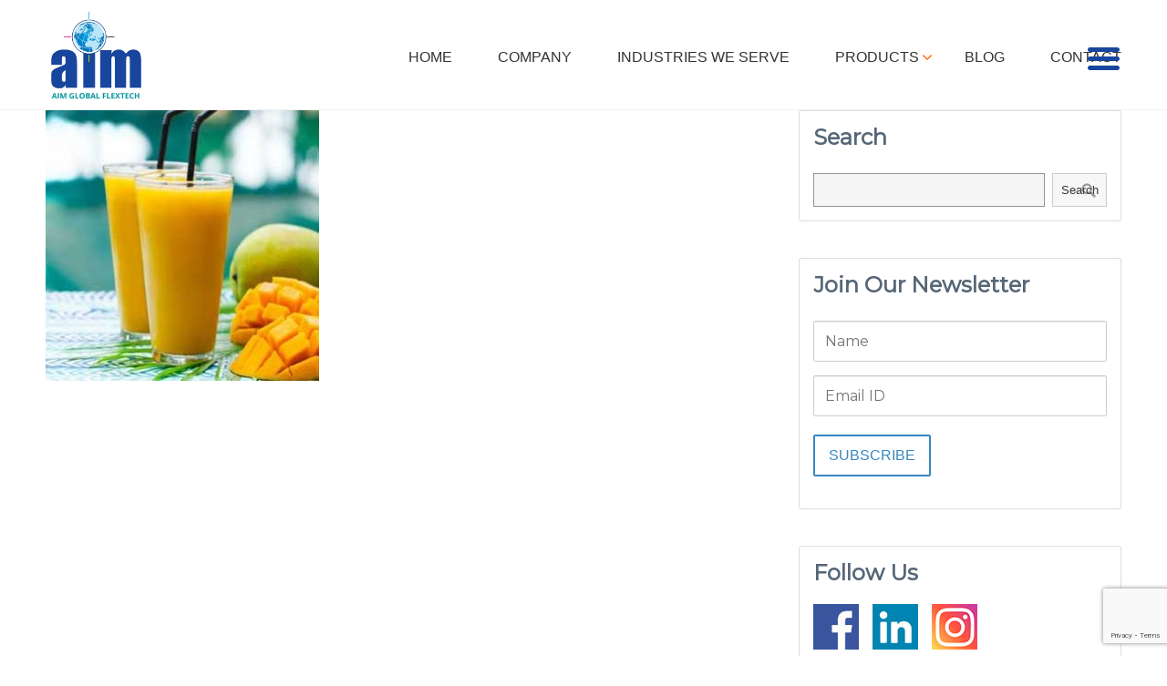

--- FILE ---
content_type: text/html; charset=UTF-8
request_url: https://aimliquidpacking.com/aim-liquid-packaging/industry-we-serve-beverages-juice/
body_size: 47390
content:
<!DOCTYPE html>
<html lang="en-US"
	prefix="og: https://ogp.me/ns#" >
<head>
	<!-- Global site tag (gtag.js) - Google Analytics -->
<script async src="https://www.googletagmanager.com/gtag/js?id=G-C3V8J9H87C"></script>
<script>
  window.dataLayer = window.dataLayer || [];
  function gtag(){dataLayer.push(arguments);}
  gtag('js', new Date());

  gtag('config', 'G-C3V8J9H87C');
</script>
	<title>Industry-we-serve-beverages-juice | Aim Liquid Packaging</title>

		<!-- All in One SEO 4.1.5.2 -->
		<meta name="robots" content="max-image-preview:large" />
		<meta property="og:locale" content="en_US" />
		<meta property="og:site_name" content="Aim Liquid Packaging |" />
		<meta property="og:type" content="article" />
		<meta property="og:title" content="Industry-we-serve-beverages-juice | Aim Liquid Packaging" />
		<meta property="article:published_time" content="2019-05-08T08:35:49+00:00" />
		<meta property="article:modified_time" content="2019-05-08T08:35:49+00:00" />
		<meta property="article:publisher" content="https://www.facebook.com/profile.php?id=100072026172366" />
		<meta name="twitter:card" content="summary" />
		<meta name="twitter:domain" content="aimliquidpacking.com" />
		<meta name="twitter:title" content="Industry-we-serve-beverages-juice | Aim Liquid Packaging" />
		<script type="application/ld+json" class="aioseo-schema">
			{"@context":"https:\/\/schema.org","@graph":[{"@type":"WebSite","@id":"https:\/\/aimliquidpacking.com\/#website","url":"https:\/\/aimliquidpacking.com\/","name":"Aim Liquid Packaging","inLanguage":"en-US","publisher":{"@id":"https:\/\/aimliquidpacking.com\/#organization"}},{"@type":"Organization","@id":"https:\/\/aimliquidpacking.com\/#organization","name":"Aim Liquid Packaging","url":"https:\/\/aimliquidpacking.com\/","sameAs":["https:\/\/www.facebook.com\/profile.php?id=100072026172366","https:\/\/www.instagram.com\/aimpackaging13\/","https:\/\/www.linkedin.com\/in\/aim-packaging-3b6068217\/"]},{"@type":"BreadcrumbList","@id":"https:\/\/aimliquidpacking.com\/aim-liquid-packaging\/industry-we-serve-beverages-juice\/#breadcrumblist","itemListElement":[{"@type":"ListItem","@id":"https:\/\/aimliquidpacking.com\/#listItem","position":1,"item":{"@type":"WebPage","@id":"https:\/\/aimliquidpacking.com\/","name":"Home","description":"Aim Packaging is an idea of a young entrepreneur & it was formed to provide qualitative and competitive packaging solutions to the world. We are ISO 9001:2015..","url":"https:\/\/aimliquidpacking.com\/"},"nextItem":"https:\/\/aimliquidpacking.com\/aim-liquid-packaging\/industry-we-serve-beverages-juice\/#listItem"},{"@type":"ListItem","@id":"https:\/\/aimliquidpacking.com\/aim-liquid-packaging\/industry-we-serve-beverages-juice\/#listItem","position":2,"item":{"@type":"WebPage","@id":"https:\/\/aimliquidpacking.com\/aim-liquid-packaging\/industry-we-serve-beverages-juice\/","name":"Industry-we-serve-beverages-juice","url":"https:\/\/aimliquidpacking.com\/aim-liquid-packaging\/industry-we-serve-beverages-juice\/"},"previousItem":"https:\/\/aimliquidpacking.com\/#listItem"}]},{"@type":"Person","@id":"https:\/\/aimliquidpacking.com\/author\/packagingsitemgr\/#author","url":"https:\/\/aimliquidpacking.com\/author\/packagingsitemgr\/","name":"Aim Liquid Packaging","image":{"@type":"ImageObject","@id":"https:\/\/aimliquidpacking.com\/aim-liquid-packaging\/industry-we-serve-beverages-juice\/#authorImage","url":"https:\/\/secure.gravatar.com\/avatar\/81857834ced1720764e063e867c50c70?s=96&d=mm&r=g","width":96,"height":96,"caption":"Aim Liquid Packaging"},"sameAs":["https:\/\/www.facebook.com\/profile.php?id=100072026172366","https:\/\/www.instagram.com\/aimpackaging13\/","https:\/\/www.linkedin.com\/in\/aim-packaging-3b6068217\/"]},{"@type":"ItemPage","@id":"https:\/\/aimliquidpacking.com\/aim-liquid-packaging\/industry-we-serve-beverages-juice\/#itempage","url":"https:\/\/aimliquidpacking.com\/aim-liquid-packaging\/industry-we-serve-beverages-juice\/","name":"Industry-we-serve-beverages-juice | Aim Liquid Packaging","inLanguage":"en-US","isPartOf":{"@id":"https:\/\/aimliquidpacking.com\/#website"},"breadcrumb":{"@id":"https:\/\/aimliquidpacking.com\/aim-liquid-packaging\/industry-we-serve-beverages-juice\/#breadcrumblist"},"datePublished":"2019-05-08T08:35:49+05:30","dateModified":"2019-05-08T08:35:49+05:30"}]}
		</script>
		<!-- All in One SEO -->

<link rel='dns-prefetch' href='//use.fontawesome.com' />
<link rel='dns-prefetch' href='//www.google.com' />
<link rel='dns-prefetch' href='//fonts.googleapis.com' />
<link rel='dns-prefetch' href='//s.w.org' />
<link rel="alternate" type="application/rss+xml" title="Aim Liquid Packaging &raquo; Feed" href="https://aimliquidpacking.com/feed/" />
<link rel="alternate" type="application/rss+xml" title="Aim Liquid Packaging &raquo; Comments Feed" href="https://aimliquidpacking.com/comments/feed/" />
		<script type="text/javascript">
			window._wpemojiSettings = {"baseUrl":"https:\/\/s.w.org\/images\/core\/emoji\/13.1.0\/72x72\/","ext":".png","svgUrl":"https:\/\/s.w.org\/images\/core\/emoji\/13.1.0\/svg\/","svgExt":".svg","source":{"concatemoji":"https:\/\/aimliquidpacking.com\/wp-includes\/js\/wp-emoji-release.min.js?ver=5.8.12"}};
			!function(e,a,t){var n,r,o,i=a.createElement("canvas"),p=i.getContext&&i.getContext("2d");function s(e,t){var a=String.fromCharCode;p.clearRect(0,0,i.width,i.height),p.fillText(a.apply(this,e),0,0);e=i.toDataURL();return p.clearRect(0,0,i.width,i.height),p.fillText(a.apply(this,t),0,0),e===i.toDataURL()}function c(e){var t=a.createElement("script");t.src=e,t.defer=t.type="text/javascript",a.getElementsByTagName("head")[0].appendChild(t)}for(o=Array("flag","emoji"),t.supports={everything:!0,everythingExceptFlag:!0},r=0;r<o.length;r++)t.supports[o[r]]=function(e){if(!p||!p.fillText)return!1;switch(p.textBaseline="top",p.font="600 32px Arial",e){case"flag":return s([127987,65039,8205,9895,65039],[127987,65039,8203,9895,65039])?!1:!s([55356,56826,55356,56819],[55356,56826,8203,55356,56819])&&!s([55356,57332,56128,56423,56128,56418,56128,56421,56128,56430,56128,56423,56128,56447],[55356,57332,8203,56128,56423,8203,56128,56418,8203,56128,56421,8203,56128,56430,8203,56128,56423,8203,56128,56447]);case"emoji":return!s([10084,65039,8205,55357,56613],[10084,65039,8203,55357,56613])}return!1}(o[r]),t.supports.everything=t.supports.everything&&t.supports[o[r]],"flag"!==o[r]&&(t.supports.everythingExceptFlag=t.supports.everythingExceptFlag&&t.supports[o[r]]);t.supports.everythingExceptFlag=t.supports.everythingExceptFlag&&!t.supports.flag,t.DOMReady=!1,t.readyCallback=function(){t.DOMReady=!0},t.supports.everything||(n=function(){t.readyCallback()},a.addEventListener?(a.addEventListener("DOMContentLoaded",n,!1),e.addEventListener("load",n,!1)):(e.attachEvent("onload",n),a.attachEvent("onreadystatechange",function(){"complete"===a.readyState&&t.readyCallback()})),(n=t.source||{}).concatemoji?c(n.concatemoji):n.wpemoji&&n.twemoji&&(c(n.twemoji),c(n.wpemoji)))}(window,document,window._wpemojiSettings);
		</script>
		<style type="text/css">
img.wp-smiley,
img.emoji {
	display: inline !important;
	border: none !important;
	box-shadow: none !important;
	height: 1em !important;
	width: 1em !important;
	margin: 0 .07em !important;
	vertical-align: -0.1em !important;
	background: none !important;
	padding: 0 !important;
}
</style>
	<link rel='stylesheet' id='wp-block-library-css'  href='https://aimliquidpacking.com/wp-includes/css/dist/block-library/style.min.css?ver=5.8.12' type='text/css' media='all' />
<link rel='stylesheet' id='contact-form-7-css'  href='https://aimliquidpacking.com/wp-content/plugins/contact-form-7/includes/css/styles.css?ver=5.5.3' type='text/css' media='all' />
<link rel='stylesheet' id='wpfront-scroll-top-css'  href='https://aimliquidpacking.com/wp-content/plugins/wpfront-scroll-top/css/wpfront-scroll-top.min.css?ver=2.0.7.08086' type='text/css' media='all' />
<link rel='stylesheet' id='cpotheme-base-css'  href='https://aimliquidpacking.com/wp-content/themes/allegiant/core/css/base.css?ver=5.8.12' type='text/css' media='all' />
<link rel='stylesheet' id='chld_thm_cfg_parent-css'  href='https://aimliquidpacking.com/wp-content/themes/allegiant/style.css?ver=5.8.12' type='text/css' media='all' />
<link rel='stylesheet' id='cpotheme-main-css'  href='https://aimliquidpacking.com/wp-content/themes/allegiant-child/style.css?ver=5.8.12' type='text/css' media='all' />
<link rel='stylesheet' id='tf-compiled-options-mobmenu-css'  href='https://aimliquidpacking.com/wp-content/uploads/dynamic-mobmenu.css?ver=2.8.2.4-616' type='text/css' media='all' />
<link rel='stylesheet' id='tf-google-webfont-work-sans-css'  href='//fonts.googleapis.com/css?family=Work+Sans%3Ainherit%2C400&#038;subset=latin%2Clatin-ext&#038;ver=5.8.12' type='text/css' media='all' />
<link rel='stylesheet' id='cssmobmenu-icons-css'  href='https://aimliquidpacking.com/wp-content/plugins/mobile-menu/includes/css/mobmenu-icons.css?ver=5.8.12' type='text/css' media='all' />
<link rel='stylesheet' id='cssmobmenu-css'  href='https://aimliquidpacking.com/wp-content/plugins/mobile-menu/includes/css/mobmenu.css?ver=2.8.2.4' type='text/css' media='all' />
<script type='text/javascript' src='https://aimliquidpacking.com/wp-includes/js/jquery/jquery.min.js?ver=3.6.0' id='jquery-core-js'></script>
<script type='text/javascript' src='https://aimliquidpacking.com/wp-includes/js/jquery/jquery-migrate.min.js?ver=3.3.2' id='jquery-migrate-js'></script>
<script type='text/javascript' src='https://aimliquidpacking.com/wp-content/themes/allegiant/core/scripts/html5-min.js?ver=5.8.12' id='cpotheme_html5-js'></script>
<script type='text/javascript' src='https://aimliquidpacking.com/wp-content/plugins/mobile-menu/includes/js/mobmenu.js?ver=2.8.2.4' id='mobmenujs-js'></script>
<link rel="https://api.w.org/" href="https://aimliquidpacking.com/wp-json/" /><link rel="alternate" type="application/json" href="https://aimliquidpacking.com/wp-json/wp/v2/media/4033" /><link rel="EditURI" type="application/rsd+xml" title="RSD" href="https://aimliquidpacking.com/xmlrpc.php?rsd" />
<link rel="wlwmanifest" type="application/wlwmanifest+xml" href="https://aimliquidpacking.com/wp-includes/wlwmanifest.xml" /> 
<meta name="generator" content="WordPress 5.8.12" />
<link rel='shortlink' href='https://aimliquidpacking.com/?p=4033' />
<link rel="alternate" type="application/json+oembed" href="https://aimliquidpacking.com/wp-json/oembed/1.0/embed?url=https%3A%2F%2Faimliquidpacking.com%2Faim-liquid-packaging%2Findustry-we-serve-beverages-juice%2F" />
<link rel="alternate" type="text/xml+oembed" href="https://aimliquidpacking.com/wp-json/oembed/1.0/embed?url=https%3A%2F%2Faimliquidpacking.com%2Faim-liquid-packaging%2Findustry-we-serve-beverages-juice%2F&#038;format=xml" />
<style id="mystickymenu" type="text/css">#mysticky-nav { width:100%; position: static; }#mysticky-nav.wrapfixed { position:fixed; left: 0px; margin-top:0px;  z-index: 99990; -webkit-transition: 0.5s; -moz-transition: 0.5s; -o-transition: 0.5s; transition: 0.5s; -ms-filter:"progid:DXImageTransform.Microsoft.Alpha(Opacity=100)"; filter: alpha(opacity=100); opacity:1; background-color: #ffffff;}#mysticky-nav.wrapfixed .myfixed{ background-color: #ffffff; position: relative;top: auto;left: auto;right: auto;}#mysticky-nav .myfixed { margin:0 auto; float:none; border:0px; background:none; max-width:100%; }</style>			<style type="text/css">
																															</style>
			<meta name="viewport" content="width=device-width, initial-scale=1.0, maximum-scale=1.0, user-scalable=0"/>
<link rel="pingback" href="https://aimliquidpacking.com/xmlrpc.php"/>
<meta charset="UTF-8"/>
<link rel="icon" href="https://aimliquidpacking.com/wp-content/uploads/2019/04/favicon-150x150.png" sizes="32x32" />
<link rel="icon" href="https://aimliquidpacking.com/wp-content/uploads/2019/04/favicon.png" sizes="192x192" />
<link rel="apple-touch-icon" href="https://aimliquidpacking.com/wp-content/uploads/2019/04/favicon.png" />
<meta name="msapplication-TileImage" content="https://aimliquidpacking.com/wp-content/uploads/2019/04/favicon.png" />
		<style type="text/css" id="wp-custom-css">
			.header .title a {
    display: block !important;
    font-size: inherit;
    margin: 0;
    background-image: url(https://aimliquidpacking.com/wp-content/uploads/2025/07/Aim-Global-Flextech.jpg);
    width: 110px;
    height: 110px;
    background-repeat: no-repeat;
    background-size: 110px;
    color: transparent !important;
    margin-bottom: -10px;
}
#product-image .widget-title {
    top: -4em;
    position: relative;
    color: #000;
    transition: all 0.8s ease-in-out;
    background-color: #e6e6e680;
	    font-size: 15px;
    padding: 5px 0 5px 0;

}		</style>
			<script src="https://use.fontawesome.com/ef043de696.js"></script>
</head>

<body data-rsssl=1 class="attachment attachment-template-default attachmentid-4033 attachment-jpeg  sidebar-right mob-menu-slideout-over">
	<div class="outer" id="top">
				<div class="wrapper">
			<div id="topbar" class="topbar">
				<div class="container">
				    
				    <!--<div class="top-bar-left-section">
				        <div class="phone-top-bar"><a href="tel:+919876543210" target="_blank" >+91 98765 43210</a></div>
				        <div class="email-top-bar"><a href="mailto:info@aimpackaging.net" target="_blank" >info@aimpackaging.net</a></div>
				    </div>
				    
				    <div class="top-bar-right-section">
				        <ul class="top-social-links">
				            <li><a href="#" target="_blank" ><img src="https://mehaan.in/aimpackaging/wp-content/uploads/2019/04/facebook1.png"></a></li>
				            <li><a href="#" target="_blank" ><img src="https://mehaan.in/aimpackaging/wp-content/uploads/2019/04/twitter2.png"></a></li>
				            <li><a href="#" target="_blank" ><img src="https://mehaan.in/aimpackaging/wp-content/uploads/2019/04/linkedin2.png"></a></li>				            
				        </ul>
				    </div>-->
				    
										<div class="clear"></div>
				</div>
			</div>
			<header id="header" class="header">
				<div class="container">
					<div id="logo" class="logo"><span class="title site-title"><a href="https://aimliquidpacking.com">Aim Liquid Packaging</a></span></div><button id="menu-mobile-open" class=" menu-mobile-open menu-mobile-toggle"></button><ul id="menu-main" class="menu-main"><li id="menu-item-3913" class="menu-item menu-item-type-post_type menu-item-object-page menu-item-home menu-item-3913"><a href="https://aimliquidpacking.com/">Home</a></li>
<li id="menu-item-3624" class="menu-item menu-item-type-post_type menu-item-object-page menu-item-3624"><a href="https://aimliquidpacking.com/about-us/">Company</a></li>
<li id="menu-item-3696" class="menu-item menu-item-type-post_type menu-item-object-page menu-item-3696"><a href="https://aimliquidpacking.com/industries-we-serve/">Industries We Serve</a></li>
<li id="menu-item-4585" class="menu-item menu-item-type-custom menu-item-object-custom menu-item-has-children menu-item-4585"><a>Products</a>
<ul class="sub-menu">
	<li id="menu-item-4225" class="menu-item menu-item-type-custom menu-item-object-custom menu-item-has-children menu-item-4225"><a>Liquid Bottle Filling Line</a>
	<ul class="sub-menu">
		<li id="menu-item-4391" class="menu-item menu-item-type-post_type menu-item-object-page menu-item-4391"><a href="https://aimliquidpacking.com/products/liquid-bottle-filling-line/gallon-barrel-rinsing-filling-capping-machine/">Gallon Barrel Rinsing Filling Capping Machine</a></li>
		<li id="menu-item-4443" class="menu-item menu-item-type-post_type menu-item-object-page menu-item-4443"><a href="https://aimliquidpacking.com/products/liquid-bottle-filling-line/semi-automatic-filling-machine/">Semi-Automatic Filling Machine</a></li>
		<li id="menu-item-4396" class="menu-item menu-item-type-post_type menu-item-object-page menu-item-4396"><a href="https://aimliquidpacking.com/products/liquid-bottle-filling-line/semi-automatic-soda-bottle-filling-machine/">Semi-Automatic Carbonate Bottle Filling Machine</a></li>
		<li id="menu-item-4488" class="menu-item menu-item-type-post_type menu-item-object-page menu-item-4488"><a href="https://aimliquidpacking.com/products/liquid-bottle-filling-line/automatic-bottle-filling-machine/">Automatic Bottle Filling Machine</a></li>
		<li id="menu-item-4234" class="menu-item menu-item-type-post_type menu-item-object-page menu-item-4234"><a href="https://aimliquidpacking.com/products/liquid-bottle-filling-line/liquid-piston-filling-machine/">Liquid Piston Filling Machine</a></li>
		<li id="menu-item-4498" class="menu-item menu-item-type-post_type menu-item-object-page menu-item-4498"><a href="https://aimliquidpacking.com/products/liquid-bottle-filling-line/automatic-rotary-station-bottle-filling-capping-machine/">Automatic Rotary (Station) Bottle Filling &#038; Capping Machine</a></li>
		<li id="menu-item-4502" class="menu-item menu-item-type-post_type menu-item-object-page menu-item-4502"><a href="https://aimliquidpacking.com/products/liquid-bottle-filling-line/automatic-rotary-bottle-filling-machine/">Automatic Rotary Bottle Filling Machine</a></li>
	</ul>
</li>
	<li id="menu-item-4405" class="menu-item menu-item-type-custom menu-item-object-custom menu-item-has-children menu-item-4405"><a>Pet Blow</a>
	<ul class="sub-menu">
		<li id="menu-item-4527" class="menu-item menu-item-type-post_type menu-item-object-page menu-item-4527"><a href="https://aimliquidpacking.com/products/pet-blow/semi-automatic-pet-blow-moulding-machine/">Semi-Automatic PET Blow Moulding Machine</a></li>
	</ul>
</li>
	<li id="menu-item-4227" class="menu-item menu-item-type-custom menu-item-object-custom menu-item-has-children menu-item-4227"><a>Liquid Sachets Filling Machine</a>
	<ul class="sub-menu">
		<li id="menu-item-4536" class="menu-item menu-item-type-post_type menu-item-object-page menu-item-4536"><a href="https://aimliquidpacking.com/products/liquid-sachet-filling-machine/automatic-paste-sachet-machine/">Automatic Liquid Sachet Machine</a></li>
		<li id="menu-item-4417" class="menu-item menu-item-type-post_type menu-item-object-page menu-item-4417"><a href="https://aimliquidpacking.com/products/liquid-sachet-filling-machine/stick-pack-machine/">Stick Pack Machine</a></li>
		<li id="menu-item-4553" class="menu-item menu-item-type-post_type menu-item-object-page menu-item-4553"><a href="https://aimliquidpacking.com/products/liquid-sachet-filling-machine/automatic-pouch-filling-machine/">Automatic Pouch Filling Machine</a></li>
		<li id="menu-item-4583" class="menu-item menu-item-type-post_type menu-item-object-page menu-item-4583"><a href="https://aimliquidpacking.com/products/liquid-sachet-filling-machine/automatic-shape-pouch-machine/">Automatic Shape Pouch Machine</a></li>
	</ul>
</li>
	<li id="menu-item-4226" class="menu-item menu-item-type-custom menu-item-object-custom menu-item-has-children menu-item-4226"><a>Cup Filling Machine</a>
	<ul class="sub-menu">
		<li id="menu-item-4445" class="menu-item menu-item-type-post_type menu-item-object-page menu-item-4445"><a href="https://aimliquidpacking.com/products/cup-filling-machine/automatic-glass-cup-filling-foil-sealing-machine/">Automatic Glass &#038; Cup Filling &#038; Foil Sealing Machine</a></li>
	</ul>
</li>
	<li id="menu-item-4587" class="menu-item menu-item-type-custom menu-item-object-custom menu-item-has-children menu-item-4587"><a>Flexible Packaging Material</a>
	<ul class="sub-menu">
		<li id="menu-item-4578" class="menu-item menu-item-type-post_type menu-item-object-page menu-item-4578"><a href="https://aimliquidpacking.com/products/flexible-packaging-material/">Flexible Packaging Material</a></li>
	</ul>
</li>
</ul>
</li>
<li id="menu-item-4250" class="menu-item menu-item-type-post_type menu-item-object-page menu-item-4250"><a href="https://aimliquidpacking.com/blog/">Blog</a></li>
<li id="menu-item-3541" class="menu-item menu-item-type-post_type menu-item-object-page menu-item-3541"><a href="https://aimliquidpacking.com/contact/">Contact</a></li>
</ul>					<div class='clear'></div>
				</div>
			</header>
			<button id="menu-mobile-close" class="menu-mobile-close menu-mobile-toggle"></button><ul id="menu-mobile" class="menu-mobile"><li id="menu-item-3913" class="menu-item menu-item-type-post_type menu-item-object-page menu-item-home"><a href="https://aimliquidpacking.com/"><span class="menu-link"><span class="menu-title">Home</span></span></a></li>
<li id="menu-item-3624" class="menu-item menu-item-type-post_type menu-item-object-page"><a href="https://aimliquidpacking.com/about-us/"><span class="menu-link"><span class="menu-title">Company</span></span></a></li>
<li id="menu-item-3696" class="menu-item menu-item-type-post_type menu-item-object-page"><a href="https://aimliquidpacking.com/industries-we-serve/"><span class="menu-link"><span class="menu-title">Industries We Serve</span></span></a></li>
<li id="menu-item-4585" class="menu-item menu-item-type-custom menu-item-object-custom menu-item-has-children has_children has-children"><a><span class="menu-link"><span class="menu-title">Products</span></span></a>
<ul class="sub-menu">
	<li id="menu-item-4225" class="menu-item menu-item-type-custom menu-item-object-custom menu-item-has-children has_children has-children"><a><span class="menu-link"><span class="menu-title">Liquid Bottle Filling Line</span></span></a>
	<ul class="sub-menu">
		<li id="menu-item-4391" class="menu-item menu-item-type-post_type menu-item-object-page"><a href="https://aimliquidpacking.com/products/liquid-bottle-filling-line/gallon-barrel-rinsing-filling-capping-machine/"><span class="menu-link"><span class="menu-title">Gallon Barrel Rinsing Filling Capping Machine</span></span></a></li>
		<li id="menu-item-4443" class="menu-item menu-item-type-post_type menu-item-object-page"><a href="https://aimliquidpacking.com/products/liquid-bottle-filling-line/semi-automatic-filling-machine/"><span class="menu-link"><span class="menu-title">Semi-Automatic Filling Machine</span></span></a></li>
		<li id="menu-item-4396" class="menu-item menu-item-type-post_type menu-item-object-page"><a href="https://aimliquidpacking.com/products/liquid-bottle-filling-line/semi-automatic-soda-bottle-filling-machine/"><span class="menu-link"><span class="menu-title">Semi-Automatic Carbonate Bottle Filling Machine</span></span></a></li>
		<li id="menu-item-4488" class="menu-item menu-item-type-post_type menu-item-object-page"><a href="https://aimliquidpacking.com/products/liquid-bottle-filling-line/automatic-bottle-filling-machine/"><span class="menu-link"><span class="menu-title">Automatic Bottle Filling Machine</span></span></a></li>
		<li id="menu-item-4234" class="menu-item menu-item-type-post_type menu-item-object-page"><a href="https://aimliquidpacking.com/products/liquid-bottle-filling-line/liquid-piston-filling-machine/"><span class="menu-link"><span class="menu-title">Liquid Piston Filling Machine</span></span></a></li>
		<li id="menu-item-4498" class="menu-item menu-item-type-post_type menu-item-object-page"><a href="https://aimliquidpacking.com/products/liquid-bottle-filling-line/automatic-rotary-station-bottle-filling-capping-machine/"><span class="menu-link"><span class="menu-title">Automatic Rotary (Station) Bottle Filling &#038; Capping Machine</span></span></a></li>
		<li id="menu-item-4502" class="menu-item menu-item-type-post_type menu-item-object-page"><a href="https://aimliquidpacking.com/products/liquid-bottle-filling-line/automatic-rotary-bottle-filling-machine/"><span class="menu-link"><span class="menu-title">Automatic Rotary Bottle Filling Machine</span></span></a></li>
	</ul>
</li>
	<li id="menu-item-4405" class="menu-item menu-item-type-custom menu-item-object-custom menu-item-has-children has_children has-children"><a><span class="menu-link"><span class="menu-title">Pet Blow</span></span></a>
	<ul class="sub-menu">
		<li id="menu-item-4527" class="menu-item menu-item-type-post_type menu-item-object-page"><a href="https://aimliquidpacking.com/products/pet-blow/semi-automatic-pet-blow-moulding-machine/"><span class="menu-link"><span class="menu-title">Semi-Automatic PET Blow Moulding Machine</span></span></a></li>
	</ul>
</li>
	<li id="menu-item-4227" class="menu-item menu-item-type-custom menu-item-object-custom menu-item-has-children has_children has-children"><a><span class="menu-link"><span class="menu-title">Liquid Sachets Filling Machine</span></span></a>
	<ul class="sub-menu">
		<li id="menu-item-4536" class="menu-item menu-item-type-post_type menu-item-object-page"><a href="https://aimliquidpacking.com/products/liquid-sachet-filling-machine/automatic-paste-sachet-machine/"><span class="menu-link"><span class="menu-title">Automatic Liquid Sachet Machine</span></span></a></li>
		<li id="menu-item-4417" class="menu-item menu-item-type-post_type menu-item-object-page"><a href="https://aimliquidpacking.com/products/liquid-sachet-filling-machine/stick-pack-machine/"><span class="menu-link"><span class="menu-title">Stick Pack Machine</span></span></a></li>
		<li id="menu-item-4553" class="menu-item menu-item-type-post_type menu-item-object-page"><a href="https://aimliquidpacking.com/products/liquid-sachet-filling-machine/automatic-pouch-filling-machine/"><span class="menu-link"><span class="menu-title">Automatic Pouch Filling Machine</span></span></a></li>
		<li id="menu-item-4583" class="menu-item menu-item-type-post_type menu-item-object-page"><a href="https://aimliquidpacking.com/products/liquid-sachet-filling-machine/automatic-shape-pouch-machine/"><span class="menu-link"><span class="menu-title">Automatic Shape Pouch Machine</span></span></a></li>
	</ul>
</li>
	<li id="menu-item-4226" class="menu-item menu-item-type-custom menu-item-object-custom menu-item-has-children has_children has-children"><a><span class="menu-link"><span class="menu-title">Cup Filling Machine</span></span></a>
	<ul class="sub-menu">
		<li id="menu-item-4445" class="menu-item menu-item-type-post_type menu-item-object-page"><a href="https://aimliquidpacking.com/products/cup-filling-machine/automatic-glass-cup-filling-foil-sealing-machine/"><span class="menu-link"><span class="menu-title">Automatic Glass &#038; Cup Filling &#038; Foil Sealing Machine</span></span></a></li>
	</ul>
</li>
	<li id="menu-item-4587" class="menu-item menu-item-type-custom menu-item-object-custom menu-item-has-children has_children has-children"><a><span class="menu-link"><span class="menu-title">Flexible Packaging Material</span></span></a>
	<ul class="sub-menu">
		<li id="menu-item-4578" class="menu-item menu-item-type-post_type menu-item-object-page"><a href="https://aimliquidpacking.com/products/flexible-packaging-material/"><span class="menu-link"><span class="menu-title">Flexible Packaging Material</span></span></a></li>
	</ul>
</li>
</ul>
</li>
<li id="menu-item-4250" class="menu-item menu-item-type-post_type menu-item-object-page"><a href="https://aimliquidpacking.com/blog/"><span class="menu-link"><span class="menu-title">Blog</span></span></a></li>
<li id="menu-item-3541" class="menu-item menu-item-type-post_type menu-item-object-page"><a href="https://aimliquidpacking.com/contact/"><span class="menu-link"><span class="menu-title">Contact</span></span></a></li>
</ul>			<div class="clear"></div>



<section id="pagetitle" class="pagetitle dark" >
	<div class="container">
		<h1 class="pagetitle-title heading">Industry-we-serve-beverages-juice</h1><div id="breadcrumb" class="breadcrumb"><a class="breadcrumb-link" href="https://aimliquidpacking.com">Home</a><span class='breadcrumb-separator'></span><a class='breadcrumb-link' href='https://aimliquidpacking.com/'>Aim Liquid Packaging</a>
<span class='breadcrumb-separator'></span><span class='breadcrumb-title'>Industry-we-serve-beverages-juice</span>
</div>	</div>
</section>


<div id="main" class="main">
	<div class="container">
		<section id="content" class="content">
										<div id="post-4033" class="post-4033 attachment type-attachment status-inherit hentry">
					<div class="page-content">
						<p class="attachment"><a data-gallery="gallery" href='https://aimliquidpacking.com/wp-content/uploads/2019/05/Industry-we-serve-beverages-juice.jpg'><img width="300" height="297" src="https://aimliquidpacking.com/wp-content/uploads/2019/05/Industry-we-serve-beverages-juice-300x297.jpg" class="attachment-medium size-medium" alt="" loading="lazy" srcset="https://aimliquidpacking.com/wp-content/uploads/2019/05/Industry-we-serve-beverages-juice-300x297.jpg 300w, https://aimliquidpacking.com/wp-content/uploads/2019/05/Industry-we-serve-beverages-juice-150x150.jpg 150w, https://aimliquidpacking.com/wp-content/uploads/2019/05/Industry-we-serve-beverages-juice.jpg 301w" sizes="(max-width: 300px) 100vw, 300px" /></a></p>
											</div>
				</div>
																</section>
		
<aside id="sidebar" class="sidebar sidebar-primary">
	<div id="block-9" class="widget widget_block">
<h3><strong>Search</strong></h3>
</div><div id="block-3" class="widget widget_block widget_search"><form role="search" method="get" action="https://aimliquidpacking.com/" class="wp-block-search__button-outside wp-block-search__text-button wp-block-search"><div class="wp-block-search__inside-wrapper"><input type="search" id="wp-block-search__input-1" class="wp-block-search__input" name="s" value="" placeholder=""  required /><button type="submit" class="wp-block-search__button ">Search</button></div></form></div><div id="block-12" class="widget widget_block">
<h3><strong>Join Our Newsletter</strong></h3>
</div><div id="block-13" class="widget widget_block">
<div class="wp-block-contact-form-7-contact-form-selector nl-form-sidebar"><div role="form" class="wpcf7" id="wpcf7-f4297-o1" lang="en-US" dir="ltr">
<div class="screen-reader-response"><p role="status" aria-live="polite" aria-atomic="true"></p> <ul></ul></div>
<form action="/aim-liquid-packaging/industry-we-serve-beverages-juice/#wpcf7-f4297-o1" method="post" class="wpcf7-form init" novalidate="novalidate" data-status="init">
<div style="display: none;">
<input type="hidden" name="_wpcf7" value="4297" />
<input type="hidden" name="_wpcf7_version" value="5.5.3" />
<input type="hidden" name="_wpcf7_locale" value="en_US" />
<input type="hidden" name="_wpcf7_unit_tag" value="wpcf7-f4297-o1" />
<input type="hidden" name="_wpcf7_container_post" value="0" />
<input type="hidden" name="_wpcf7_posted_data_hash" value="" />
<input type="hidden" name="_wpcf7_recaptcha_response" value="" />
</div>
<div class="cf-row"><span class="wpcf7-form-control-wrap Name"><input type="text" name="Name" value="" size="40" class="wpcf7-form-control wpcf7-text wpcf7-validates-as-required" aria-required="true" aria-invalid="false" placeholder="Name" /></span></div>
<div class="cf-row"><span class="wpcf7-form-control-wrap EmailID"><input type="email" name="EmailID" value="" size="40" class="wpcf7-form-control wpcf7-text wpcf7-email wpcf7-validates-as-required wpcf7-validates-as-email" aria-required="true" aria-invalid="false" placeholder="Email ID" /></span></div>
<div class="cf-row"><input type="submit" value="SUBSCRIBE" class="wpcf7-form-control has-spinner wpcf7-submit nl-sub-btn" /></div>
<div class="wpcf7-response-output" aria-hidden="true"></div></form></div></div>
</div><div id="block-8" class="widget widget_block"><h3><b>Follow Us</b></h3>
<ul class="social-media-link">
<li><a href="https://www.facebook.com/profile.php?id=100072026172366" target="_blank" rel="noopener"><img src="https://aimliquidpacking.com/wp-content/uploads/2021/09/facebook.jpg" alt="Facebook"></a></li>
<li><a href="https://www.linkedin.com/in/aim-packaging-3b6068217/" target="_blank" rel="noopener"><img src="https://aimliquidpacking.com/wp-content/uploads/2021/09/linkedin.jpg" alt="LinkedIn"></a></li>
<li><a href="https://www.instagram.com/aimpackaging13/" target="_blank" rel="noopener"><img src="https://aimliquidpacking.com/wp-content/uploads/2021/09/instagram.jpg" alt="Instagram"></a></li>
</ul></div></aside>

		<div class="clear"></div>
	</div>
</div>


			<section id="subfooter" class="subfooter secondary-color-bg dark">
	<div class="container">
		<div class="column col3"><div id="custom_html-2" class="widget_text widget widget_custom_html"><div class="widget-title heading">CAREERS</div><div class="textwidget custom-html-widget">As we continue to grow, we are looking for skilled candidates to join our team.<br/><a href="#" style="text-decoration:none; color:#ffd200;" >Explore our opportunities</a>.</div></div><div id="custom_html-6" class="widget_text widget widget_custom_html"><div class="widget-title heading">Follow</div><div class="textwidget custom-html-widget"><ul class="social-media-link">
	<li><a href="https://www.facebook.com/profile.php?id=100072026172366" target="_blank" rel="noopener"><img src="https://aimliquidpacking.com/wp-content/uploads/2021/09/facebook.jpg" alt="Facebook"></a></li>
	<li><a href="https://www.linkedin.com/in/aim-packaging-3b6068217/" target="_blank" rel="noopener"><img src="https://aimliquidpacking.com/wp-content/uploads/2021/09/linkedin.jpg" alt="LinkedIn"></a></li>
	<li><a href="https://www.instagram.com/aimpackaging13/" target="_blank" rel="noopener"><img src="https://aimliquidpacking.com/wp-content/uploads/2021/09/instagram.jpg" alt="Instagram"></a></li>
</ul></div></div></div><div class="column col3"><div id="custom_html-3" class="widget_text widget widget_custom_html"><div class="widget-title heading">Registered Office</div><div class="textwidget custom-html-widget"><p style="line-height: 1.5;">
Titanium City Center <br />
Block A | Office # 104,<br />
Anandnagar Road Satellite <br />
Dist. : Ahmedabad - 380015,<br />
Gujarat, INDIA.
</p></div></div></div><div class="column col3 col-last"><div id="custom_html-4" class="widget_text widget widget_custom_html"><div class="widget-title heading">Email Us</div><div class="textwidget custom-html-widget"><a href="mailto:info@aimgroup.in" style="text-decoration:none; color:#ffd200;" >info@aimgroup.in</a></div></div><div id="custom_html-5" class="widget_text widget widget_custom_html"><div class="widget-title heading">Call Us</div><div class="textwidget custom-html-widget"><a href="tel:9825067933" style="text-decoration:none; color:#ffd200;" >+091 98250 67933</a></div></div></div><div class="clear"></div>	</div>
</section>

			<!--			<footer id="footer" class="footer secondary-color-bg dark">
				<div class="container">

            <div class="site-info">
                <div class="copyright">&copy; 2026 | <a href="https://aimliquidpacking.com/">Aim Liquid Packaging</a></div>            
            	<div class="credit-info">Designed and Developed by <a href="http://versatilesolutions.in/">Versatile Solutions</a></div>
			</div>

				</div>
			</footer>
			-->

			<div class="clear"></div>
		</div><!-- wrapper -->
			</div><!-- outer -->
	        <div id="wpfront-scroll-top-container">
            <img src="https://aimliquidpacking.com/wp-content/plugins/wpfront-scroll-top/images/icons/39.png" alt="" />        </div>
                <script type="text/javascript">
            function wpfront_scroll_top_init() {
                if (typeof wpfront_scroll_top === "function" && typeof jQuery !== "undefined") {
                    wpfront_scroll_top({"scroll_offset":100,"button_width":50,"button_height":50,"button_opacity":0.8000000000000000444089209850062616169452667236328125,"button_fade_duration":200,"scroll_duration":400,"location":1,"marginX":15,"marginY":80,"hide_iframe":false,"auto_hide":true,"auto_hide_after":2,"button_action":"top","button_action_element_selector":"","button_action_container_selector":"html, body","button_action_element_offset":0});
                } else {
                    setTimeout(wpfront_scroll_top_init, 100);
                }
            }
            wpfront_scroll_top_init();
        </script>
        <div class="mobmenu-overlay"></div><div class="mob-menu-header-holder mobmenu"  data-menu-display="mob-menu-slideout-over" data-autoclose-submenus="1" data-open-icon="plus-1" data-close-icon="minus-1"><div class="mob-menu-logo-holder"><a href="https://aimliquidpacking.com" class="headertext"><span>Aim Liquid Packaging</span></a></div><div class="mobmenur-container"><a href="#" class="mobmenu-right-bt  mobmenu-trigger-action" data-panel-target="mobmenu-right-panel" aria-label="Right Menu Button"><i class="mob-icon-menu mob-menu-icon"></i><i class="mob-icon-cancel-1 mob-cancel-button"></i></a></div></div>				<div class="mobmenu-right-alignment mobmenu-panel mobmenu-right-panel  ">
				<a href="#" class="mobmenu-right-bt" aria-label="Right Menu Button"><i class="mob-icon-cancel-1 mob-cancel-button"></i></a>
					<div class="mobmenu-content">
			<div class="menu-primary-container"><ul id="mobmenuright" role="navigation" aria-label="Main navigation for mobile devices"><li id="menu-item-3913" class="menu-item menu-item-type-post_type menu-item-object-page menu-item-home"><a href="https://aimliquidpacking.com/"><span class="menu-link"><span class="menu-title">Home</span></span></a></li>
<li id="menu-item-3624" class="menu-item menu-item-type-post_type menu-item-object-page"><a href="https://aimliquidpacking.com/about-us/"><span class="menu-link"><span class="menu-title">Company</span></span></a></li>
<li id="menu-item-3696" class="menu-item menu-item-type-post_type menu-item-object-page"><a href="https://aimliquidpacking.com/industries-we-serve/"><span class="menu-link"><span class="menu-title">Industries We Serve</span></span></a></li>
<li id="menu-item-4585" class="menu-item menu-item-type-custom menu-item-object-custom menu-item-has-children has_children has-children"><a><span class="menu-link"><span class="menu-title">Products</span></span></a>
<ul class="sub-menu">
	<li id="menu-item-4225" class="menu-item menu-item-type-custom menu-item-object-custom menu-item-has-children has_children has-children"><a><span class="menu-link"><span class="menu-title">Liquid Bottle Filling Line</span></span></a>
	<ul class="sub-menu">
		<li id="menu-item-4391" class="menu-item menu-item-type-post_type menu-item-object-page"><a href="https://aimliquidpacking.com/products/liquid-bottle-filling-line/gallon-barrel-rinsing-filling-capping-machine/"><span class="menu-link"><span class="menu-title">Gallon Barrel Rinsing Filling Capping Machine</span></span></a></li>
		<li id="menu-item-4443" class="menu-item menu-item-type-post_type menu-item-object-page"><a href="https://aimliquidpacking.com/products/liquid-bottle-filling-line/semi-automatic-filling-machine/"><span class="menu-link"><span class="menu-title">Semi-Automatic Filling Machine</span></span></a></li>
		<li id="menu-item-4396" class="menu-item menu-item-type-post_type menu-item-object-page"><a href="https://aimliquidpacking.com/products/liquid-bottle-filling-line/semi-automatic-soda-bottle-filling-machine/"><span class="menu-link"><span class="menu-title">Semi-Automatic Carbonate Bottle Filling Machine</span></span></a></li>
		<li id="menu-item-4488" class="menu-item menu-item-type-post_type menu-item-object-page"><a href="https://aimliquidpacking.com/products/liquid-bottle-filling-line/automatic-bottle-filling-machine/"><span class="menu-link"><span class="menu-title">Automatic Bottle Filling Machine</span></span></a></li>
		<li id="menu-item-4234" class="menu-item menu-item-type-post_type menu-item-object-page"><a href="https://aimliquidpacking.com/products/liquid-bottle-filling-line/liquid-piston-filling-machine/"><span class="menu-link"><span class="menu-title">Liquid Piston Filling Machine</span></span></a></li>
		<li id="menu-item-4498" class="menu-item menu-item-type-post_type menu-item-object-page"><a href="https://aimliquidpacking.com/products/liquid-bottle-filling-line/automatic-rotary-station-bottle-filling-capping-machine/"><span class="menu-link"><span class="menu-title">Automatic Rotary (Station) Bottle Filling &#038; Capping Machine</span></span></a></li>
		<li id="menu-item-4502" class="menu-item menu-item-type-post_type menu-item-object-page"><a href="https://aimliquidpacking.com/products/liquid-bottle-filling-line/automatic-rotary-bottle-filling-machine/"><span class="menu-link"><span class="menu-title">Automatic Rotary Bottle Filling Machine</span></span></a></li>
	</ul>
</li>
	<li id="menu-item-4405" class="menu-item menu-item-type-custom menu-item-object-custom menu-item-has-children has_children has-children"><a><span class="menu-link"><span class="menu-title">Pet Blow</span></span></a>
	<ul class="sub-menu">
		<li id="menu-item-4527" class="menu-item menu-item-type-post_type menu-item-object-page"><a href="https://aimliquidpacking.com/products/pet-blow/semi-automatic-pet-blow-moulding-machine/"><span class="menu-link"><span class="menu-title">Semi-Automatic PET Blow Moulding Machine</span></span></a></li>
	</ul>
</li>
	<li id="menu-item-4227" class="menu-item menu-item-type-custom menu-item-object-custom menu-item-has-children has_children has-children"><a><span class="menu-link"><span class="menu-title">Liquid Sachets Filling Machine</span></span></a>
	<ul class="sub-menu">
		<li id="menu-item-4536" class="menu-item menu-item-type-post_type menu-item-object-page"><a href="https://aimliquidpacking.com/products/liquid-sachet-filling-machine/automatic-paste-sachet-machine/"><span class="menu-link"><span class="menu-title">Automatic Liquid Sachet Machine</span></span></a></li>
		<li id="menu-item-4417" class="menu-item menu-item-type-post_type menu-item-object-page"><a href="https://aimliquidpacking.com/products/liquid-sachet-filling-machine/stick-pack-machine/"><span class="menu-link"><span class="menu-title">Stick Pack Machine</span></span></a></li>
		<li id="menu-item-4553" class="menu-item menu-item-type-post_type menu-item-object-page"><a href="https://aimliquidpacking.com/products/liquid-sachet-filling-machine/automatic-pouch-filling-machine/"><span class="menu-link"><span class="menu-title">Automatic Pouch Filling Machine</span></span></a></li>
		<li id="menu-item-4583" class="menu-item menu-item-type-post_type menu-item-object-page"><a href="https://aimliquidpacking.com/products/liquid-sachet-filling-machine/automatic-shape-pouch-machine/"><span class="menu-link"><span class="menu-title">Automatic Shape Pouch Machine</span></span></a></li>
	</ul>
</li>
	<li id="menu-item-4226" class="menu-item menu-item-type-custom menu-item-object-custom menu-item-has-children has_children has-children"><a><span class="menu-link"><span class="menu-title">Cup Filling Machine</span></span></a>
	<ul class="sub-menu">
		<li id="menu-item-4445" class="menu-item menu-item-type-post_type menu-item-object-page"><a href="https://aimliquidpacking.com/products/cup-filling-machine/automatic-glass-cup-filling-foil-sealing-machine/"><span class="menu-link"><span class="menu-title">Automatic Glass &#038; Cup Filling &#038; Foil Sealing Machine</span></span></a></li>
	</ul>
</li>
	<li id="menu-item-4587" class="menu-item menu-item-type-custom menu-item-object-custom menu-item-has-children has_children has-children"><a><span class="menu-link"><span class="menu-title">Flexible Packaging Material</span></span></a>
	<ul class="sub-menu">
		<li id="menu-item-4578" class="menu-item menu-item-type-post_type menu-item-object-page"><a href="https://aimliquidpacking.com/products/flexible-packaging-material/"><span class="menu-link"><span class="menu-title">Flexible Packaging Material</span></span></a></li>
	</ul>
</li>
</ul>
</li>
<li id="menu-item-4250" class="menu-item menu-item-type-post_type menu-item-object-page"><a href="https://aimliquidpacking.com/blog/"><span class="menu-link"><span class="menu-title">Blog</span></span></a></li>
<li id="menu-item-3541" class="menu-item menu-item-type-post_type menu-item-object-page"><a href="https://aimliquidpacking.com/contact/"><span class="menu-link"><span class="menu-title">Contact</span></span></a></li>
</ul></div>
			</div><div class="mob-menu-right-bg-holder"></div></div>

		<link rel='stylesheet' id='cpotheme-font-source-sans-pro-css'  href='//fonts.googleapis.com/css?family=Source+Sans+Pro&#038;ver=5.8.12' type='text/css' media='all' />
<link rel='stylesheet' id='cpotheme-magnific-css'  href='https://aimliquidpacking.com/wp-content/themes/allegiant/core/css/magnific.css?ver=5.8.12' type='text/css' media='all' />
<script type='text/javascript' src='https://aimliquidpacking.com/wp-includes/js/dist/vendor/regenerator-runtime.min.js?ver=0.13.7' id='regenerator-runtime-js'></script>
<script type='text/javascript' src='https://aimliquidpacking.com/wp-includes/js/dist/vendor/wp-polyfill.min.js?ver=3.15.0' id='wp-polyfill-js'></script>
<script type='text/javascript' id='contact-form-7-js-extra'>
/* <![CDATA[ */
var wpcf7 = {"api":{"root":"https:\/\/aimliquidpacking.com\/wp-json\/","namespace":"contact-form-7\/v1"}};
/* ]]> */
</script>
<script type='text/javascript' src='https://aimliquidpacking.com/wp-content/plugins/contact-form-7/includes/js/index.js?ver=5.5.3' id='contact-form-7-js'></script>
<script type='text/javascript' src='https://aimliquidpacking.com/wp-content/plugins/mystickymenu/js/detectmobilebrowser.js?ver=2.5.6' id='detectmobilebrowser-js'></script>
<script type='text/javascript' id='mystickymenu-js-extra'>
/* <![CDATA[ */
var option = {"mystickyClass":".header","activationHeight":"0","disableWidth":"767","disableLargeWidth":"0","adminBar":"false","device_desktop":"1","device_mobile":"1","mystickyTransition":"fade","mysticky_disable_down":"false"};
/* ]]> */
</script>
<script type='text/javascript' src='https://aimliquidpacking.com/wp-content/plugins/mystickymenu/js/mystickymenu.min.js?ver=2.5.6' id='mystickymenu-js'></script>
<script type="text/javascript" src="https://aimliquidpacking.com/wp-content/plugins/wpfront-scroll-top/js/wpfront-scroll-top.min.js?ver=2.0.7.08086" id="wpfront-scroll-top-js" async="async" defer="defer"></script>
<script type='text/javascript' src='https://use.fontawesome.com/ef043de696.js?ver=1.0.0' id='wpb-fa-js'></script>
<script type='text/javascript' src='https://aimliquidpacking.com/wp-includes/js/comment-reply.min.js?ver=5.8.12' id='comment-reply-js'></script>
<script type='text/javascript' src='https://aimliquidpacking.com/wp-content/themes/allegiant/core/scripts/core.js?ver=5.8.12' id='cpotheme_core-js'></script>
<script type='text/javascript' src='https://aimliquidpacking.com/wp-content/themes/allegiant/core/scripts/jquery.CPOscroll.js?ver=5.8.12' id='cpotheme_scroll-js'></script>
<script type='text/javascript' src='https://www.google.com/recaptcha/api.js?render=6LdWuQgdAAAAAOOAStBNckLlKBS0xNOZm3eaXyYO&#038;ver=3.0' id='google-recaptcha-js'></script>
<script type='text/javascript' id='wpcf7-recaptcha-js-extra'>
/* <![CDATA[ */
var wpcf7_recaptcha = {"sitekey":"6LdWuQgdAAAAAOOAStBNckLlKBS0xNOZm3eaXyYO","actions":{"homepage":"homepage","contactform":"contactform"}};
/* ]]> */
</script>
<script type='text/javascript' src='https://aimliquidpacking.com/wp-content/plugins/contact-form-7/modules/recaptcha/index.js?ver=5.5.3' id='wpcf7-recaptcha-js'></script>
<script type='text/javascript' src='https://aimliquidpacking.com/wp-includes/js/wp-embed.min.js?ver=5.8.12' id='wp-embed-js'></script>
<script type='text/javascript' src='https://aimliquidpacking.com/wp-content/themes/allegiant/core/scripts/jquery-magnific-min.js?ver=5.8.12' id='cpotheme-magnific-js'></script>
</body>
</html>


--- FILE ---
content_type: text/html; charset=utf-8
request_url: https://www.google.com/recaptcha/api2/anchor?ar=1&k=6LdWuQgdAAAAAOOAStBNckLlKBS0xNOZm3eaXyYO&co=aHR0cHM6Ly9haW1saXF1aWRwYWNraW5nLmNvbTo0NDM.&hl=en&v=PoyoqOPhxBO7pBk68S4YbpHZ&size=invisible&anchor-ms=20000&execute-ms=30000&cb=hwxphxts53t3
body_size: 48882
content:
<!DOCTYPE HTML><html dir="ltr" lang="en"><head><meta http-equiv="Content-Type" content="text/html; charset=UTF-8">
<meta http-equiv="X-UA-Compatible" content="IE=edge">
<title>reCAPTCHA</title>
<style type="text/css">
/* cyrillic-ext */
@font-face {
  font-family: 'Roboto';
  font-style: normal;
  font-weight: 400;
  font-stretch: 100%;
  src: url(//fonts.gstatic.com/s/roboto/v48/KFO7CnqEu92Fr1ME7kSn66aGLdTylUAMa3GUBHMdazTgWw.woff2) format('woff2');
  unicode-range: U+0460-052F, U+1C80-1C8A, U+20B4, U+2DE0-2DFF, U+A640-A69F, U+FE2E-FE2F;
}
/* cyrillic */
@font-face {
  font-family: 'Roboto';
  font-style: normal;
  font-weight: 400;
  font-stretch: 100%;
  src: url(//fonts.gstatic.com/s/roboto/v48/KFO7CnqEu92Fr1ME7kSn66aGLdTylUAMa3iUBHMdazTgWw.woff2) format('woff2');
  unicode-range: U+0301, U+0400-045F, U+0490-0491, U+04B0-04B1, U+2116;
}
/* greek-ext */
@font-face {
  font-family: 'Roboto';
  font-style: normal;
  font-weight: 400;
  font-stretch: 100%;
  src: url(//fonts.gstatic.com/s/roboto/v48/KFO7CnqEu92Fr1ME7kSn66aGLdTylUAMa3CUBHMdazTgWw.woff2) format('woff2');
  unicode-range: U+1F00-1FFF;
}
/* greek */
@font-face {
  font-family: 'Roboto';
  font-style: normal;
  font-weight: 400;
  font-stretch: 100%;
  src: url(//fonts.gstatic.com/s/roboto/v48/KFO7CnqEu92Fr1ME7kSn66aGLdTylUAMa3-UBHMdazTgWw.woff2) format('woff2');
  unicode-range: U+0370-0377, U+037A-037F, U+0384-038A, U+038C, U+038E-03A1, U+03A3-03FF;
}
/* math */
@font-face {
  font-family: 'Roboto';
  font-style: normal;
  font-weight: 400;
  font-stretch: 100%;
  src: url(//fonts.gstatic.com/s/roboto/v48/KFO7CnqEu92Fr1ME7kSn66aGLdTylUAMawCUBHMdazTgWw.woff2) format('woff2');
  unicode-range: U+0302-0303, U+0305, U+0307-0308, U+0310, U+0312, U+0315, U+031A, U+0326-0327, U+032C, U+032F-0330, U+0332-0333, U+0338, U+033A, U+0346, U+034D, U+0391-03A1, U+03A3-03A9, U+03B1-03C9, U+03D1, U+03D5-03D6, U+03F0-03F1, U+03F4-03F5, U+2016-2017, U+2034-2038, U+203C, U+2040, U+2043, U+2047, U+2050, U+2057, U+205F, U+2070-2071, U+2074-208E, U+2090-209C, U+20D0-20DC, U+20E1, U+20E5-20EF, U+2100-2112, U+2114-2115, U+2117-2121, U+2123-214F, U+2190, U+2192, U+2194-21AE, U+21B0-21E5, U+21F1-21F2, U+21F4-2211, U+2213-2214, U+2216-22FF, U+2308-230B, U+2310, U+2319, U+231C-2321, U+2336-237A, U+237C, U+2395, U+239B-23B7, U+23D0, U+23DC-23E1, U+2474-2475, U+25AF, U+25B3, U+25B7, U+25BD, U+25C1, U+25CA, U+25CC, U+25FB, U+266D-266F, U+27C0-27FF, U+2900-2AFF, U+2B0E-2B11, U+2B30-2B4C, U+2BFE, U+3030, U+FF5B, U+FF5D, U+1D400-1D7FF, U+1EE00-1EEFF;
}
/* symbols */
@font-face {
  font-family: 'Roboto';
  font-style: normal;
  font-weight: 400;
  font-stretch: 100%;
  src: url(//fonts.gstatic.com/s/roboto/v48/KFO7CnqEu92Fr1ME7kSn66aGLdTylUAMaxKUBHMdazTgWw.woff2) format('woff2');
  unicode-range: U+0001-000C, U+000E-001F, U+007F-009F, U+20DD-20E0, U+20E2-20E4, U+2150-218F, U+2190, U+2192, U+2194-2199, U+21AF, U+21E6-21F0, U+21F3, U+2218-2219, U+2299, U+22C4-22C6, U+2300-243F, U+2440-244A, U+2460-24FF, U+25A0-27BF, U+2800-28FF, U+2921-2922, U+2981, U+29BF, U+29EB, U+2B00-2BFF, U+4DC0-4DFF, U+FFF9-FFFB, U+10140-1018E, U+10190-1019C, U+101A0, U+101D0-101FD, U+102E0-102FB, U+10E60-10E7E, U+1D2C0-1D2D3, U+1D2E0-1D37F, U+1F000-1F0FF, U+1F100-1F1AD, U+1F1E6-1F1FF, U+1F30D-1F30F, U+1F315, U+1F31C, U+1F31E, U+1F320-1F32C, U+1F336, U+1F378, U+1F37D, U+1F382, U+1F393-1F39F, U+1F3A7-1F3A8, U+1F3AC-1F3AF, U+1F3C2, U+1F3C4-1F3C6, U+1F3CA-1F3CE, U+1F3D4-1F3E0, U+1F3ED, U+1F3F1-1F3F3, U+1F3F5-1F3F7, U+1F408, U+1F415, U+1F41F, U+1F426, U+1F43F, U+1F441-1F442, U+1F444, U+1F446-1F449, U+1F44C-1F44E, U+1F453, U+1F46A, U+1F47D, U+1F4A3, U+1F4B0, U+1F4B3, U+1F4B9, U+1F4BB, U+1F4BF, U+1F4C8-1F4CB, U+1F4D6, U+1F4DA, U+1F4DF, U+1F4E3-1F4E6, U+1F4EA-1F4ED, U+1F4F7, U+1F4F9-1F4FB, U+1F4FD-1F4FE, U+1F503, U+1F507-1F50B, U+1F50D, U+1F512-1F513, U+1F53E-1F54A, U+1F54F-1F5FA, U+1F610, U+1F650-1F67F, U+1F687, U+1F68D, U+1F691, U+1F694, U+1F698, U+1F6AD, U+1F6B2, U+1F6B9-1F6BA, U+1F6BC, U+1F6C6-1F6CF, U+1F6D3-1F6D7, U+1F6E0-1F6EA, U+1F6F0-1F6F3, U+1F6F7-1F6FC, U+1F700-1F7FF, U+1F800-1F80B, U+1F810-1F847, U+1F850-1F859, U+1F860-1F887, U+1F890-1F8AD, U+1F8B0-1F8BB, U+1F8C0-1F8C1, U+1F900-1F90B, U+1F93B, U+1F946, U+1F984, U+1F996, U+1F9E9, U+1FA00-1FA6F, U+1FA70-1FA7C, U+1FA80-1FA89, U+1FA8F-1FAC6, U+1FACE-1FADC, U+1FADF-1FAE9, U+1FAF0-1FAF8, U+1FB00-1FBFF;
}
/* vietnamese */
@font-face {
  font-family: 'Roboto';
  font-style: normal;
  font-weight: 400;
  font-stretch: 100%;
  src: url(//fonts.gstatic.com/s/roboto/v48/KFO7CnqEu92Fr1ME7kSn66aGLdTylUAMa3OUBHMdazTgWw.woff2) format('woff2');
  unicode-range: U+0102-0103, U+0110-0111, U+0128-0129, U+0168-0169, U+01A0-01A1, U+01AF-01B0, U+0300-0301, U+0303-0304, U+0308-0309, U+0323, U+0329, U+1EA0-1EF9, U+20AB;
}
/* latin-ext */
@font-face {
  font-family: 'Roboto';
  font-style: normal;
  font-weight: 400;
  font-stretch: 100%;
  src: url(//fonts.gstatic.com/s/roboto/v48/KFO7CnqEu92Fr1ME7kSn66aGLdTylUAMa3KUBHMdazTgWw.woff2) format('woff2');
  unicode-range: U+0100-02BA, U+02BD-02C5, U+02C7-02CC, U+02CE-02D7, U+02DD-02FF, U+0304, U+0308, U+0329, U+1D00-1DBF, U+1E00-1E9F, U+1EF2-1EFF, U+2020, U+20A0-20AB, U+20AD-20C0, U+2113, U+2C60-2C7F, U+A720-A7FF;
}
/* latin */
@font-face {
  font-family: 'Roboto';
  font-style: normal;
  font-weight: 400;
  font-stretch: 100%;
  src: url(//fonts.gstatic.com/s/roboto/v48/KFO7CnqEu92Fr1ME7kSn66aGLdTylUAMa3yUBHMdazQ.woff2) format('woff2');
  unicode-range: U+0000-00FF, U+0131, U+0152-0153, U+02BB-02BC, U+02C6, U+02DA, U+02DC, U+0304, U+0308, U+0329, U+2000-206F, U+20AC, U+2122, U+2191, U+2193, U+2212, U+2215, U+FEFF, U+FFFD;
}
/* cyrillic-ext */
@font-face {
  font-family: 'Roboto';
  font-style: normal;
  font-weight: 500;
  font-stretch: 100%;
  src: url(//fonts.gstatic.com/s/roboto/v48/KFO7CnqEu92Fr1ME7kSn66aGLdTylUAMa3GUBHMdazTgWw.woff2) format('woff2');
  unicode-range: U+0460-052F, U+1C80-1C8A, U+20B4, U+2DE0-2DFF, U+A640-A69F, U+FE2E-FE2F;
}
/* cyrillic */
@font-face {
  font-family: 'Roboto';
  font-style: normal;
  font-weight: 500;
  font-stretch: 100%;
  src: url(//fonts.gstatic.com/s/roboto/v48/KFO7CnqEu92Fr1ME7kSn66aGLdTylUAMa3iUBHMdazTgWw.woff2) format('woff2');
  unicode-range: U+0301, U+0400-045F, U+0490-0491, U+04B0-04B1, U+2116;
}
/* greek-ext */
@font-face {
  font-family: 'Roboto';
  font-style: normal;
  font-weight: 500;
  font-stretch: 100%;
  src: url(//fonts.gstatic.com/s/roboto/v48/KFO7CnqEu92Fr1ME7kSn66aGLdTylUAMa3CUBHMdazTgWw.woff2) format('woff2');
  unicode-range: U+1F00-1FFF;
}
/* greek */
@font-face {
  font-family: 'Roboto';
  font-style: normal;
  font-weight: 500;
  font-stretch: 100%;
  src: url(//fonts.gstatic.com/s/roboto/v48/KFO7CnqEu92Fr1ME7kSn66aGLdTylUAMa3-UBHMdazTgWw.woff2) format('woff2');
  unicode-range: U+0370-0377, U+037A-037F, U+0384-038A, U+038C, U+038E-03A1, U+03A3-03FF;
}
/* math */
@font-face {
  font-family: 'Roboto';
  font-style: normal;
  font-weight: 500;
  font-stretch: 100%;
  src: url(//fonts.gstatic.com/s/roboto/v48/KFO7CnqEu92Fr1ME7kSn66aGLdTylUAMawCUBHMdazTgWw.woff2) format('woff2');
  unicode-range: U+0302-0303, U+0305, U+0307-0308, U+0310, U+0312, U+0315, U+031A, U+0326-0327, U+032C, U+032F-0330, U+0332-0333, U+0338, U+033A, U+0346, U+034D, U+0391-03A1, U+03A3-03A9, U+03B1-03C9, U+03D1, U+03D5-03D6, U+03F0-03F1, U+03F4-03F5, U+2016-2017, U+2034-2038, U+203C, U+2040, U+2043, U+2047, U+2050, U+2057, U+205F, U+2070-2071, U+2074-208E, U+2090-209C, U+20D0-20DC, U+20E1, U+20E5-20EF, U+2100-2112, U+2114-2115, U+2117-2121, U+2123-214F, U+2190, U+2192, U+2194-21AE, U+21B0-21E5, U+21F1-21F2, U+21F4-2211, U+2213-2214, U+2216-22FF, U+2308-230B, U+2310, U+2319, U+231C-2321, U+2336-237A, U+237C, U+2395, U+239B-23B7, U+23D0, U+23DC-23E1, U+2474-2475, U+25AF, U+25B3, U+25B7, U+25BD, U+25C1, U+25CA, U+25CC, U+25FB, U+266D-266F, U+27C0-27FF, U+2900-2AFF, U+2B0E-2B11, U+2B30-2B4C, U+2BFE, U+3030, U+FF5B, U+FF5D, U+1D400-1D7FF, U+1EE00-1EEFF;
}
/* symbols */
@font-face {
  font-family: 'Roboto';
  font-style: normal;
  font-weight: 500;
  font-stretch: 100%;
  src: url(//fonts.gstatic.com/s/roboto/v48/KFO7CnqEu92Fr1ME7kSn66aGLdTylUAMaxKUBHMdazTgWw.woff2) format('woff2');
  unicode-range: U+0001-000C, U+000E-001F, U+007F-009F, U+20DD-20E0, U+20E2-20E4, U+2150-218F, U+2190, U+2192, U+2194-2199, U+21AF, U+21E6-21F0, U+21F3, U+2218-2219, U+2299, U+22C4-22C6, U+2300-243F, U+2440-244A, U+2460-24FF, U+25A0-27BF, U+2800-28FF, U+2921-2922, U+2981, U+29BF, U+29EB, U+2B00-2BFF, U+4DC0-4DFF, U+FFF9-FFFB, U+10140-1018E, U+10190-1019C, U+101A0, U+101D0-101FD, U+102E0-102FB, U+10E60-10E7E, U+1D2C0-1D2D3, U+1D2E0-1D37F, U+1F000-1F0FF, U+1F100-1F1AD, U+1F1E6-1F1FF, U+1F30D-1F30F, U+1F315, U+1F31C, U+1F31E, U+1F320-1F32C, U+1F336, U+1F378, U+1F37D, U+1F382, U+1F393-1F39F, U+1F3A7-1F3A8, U+1F3AC-1F3AF, U+1F3C2, U+1F3C4-1F3C6, U+1F3CA-1F3CE, U+1F3D4-1F3E0, U+1F3ED, U+1F3F1-1F3F3, U+1F3F5-1F3F7, U+1F408, U+1F415, U+1F41F, U+1F426, U+1F43F, U+1F441-1F442, U+1F444, U+1F446-1F449, U+1F44C-1F44E, U+1F453, U+1F46A, U+1F47D, U+1F4A3, U+1F4B0, U+1F4B3, U+1F4B9, U+1F4BB, U+1F4BF, U+1F4C8-1F4CB, U+1F4D6, U+1F4DA, U+1F4DF, U+1F4E3-1F4E6, U+1F4EA-1F4ED, U+1F4F7, U+1F4F9-1F4FB, U+1F4FD-1F4FE, U+1F503, U+1F507-1F50B, U+1F50D, U+1F512-1F513, U+1F53E-1F54A, U+1F54F-1F5FA, U+1F610, U+1F650-1F67F, U+1F687, U+1F68D, U+1F691, U+1F694, U+1F698, U+1F6AD, U+1F6B2, U+1F6B9-1F6BA, U+1F6BC, U+1F6C6-1F6CF, U+1F6D3-1F6D7, U+1F6E0-1F6EA, U+1F6F0-1F6F3, U+1F6F7-1F6FC, U+1F700-1F7FF, U+1F800-1F80B, U+1F810-1F847, U+1F850-1F859, U+1F860-1F887, U+1F890-1F8AD, U+1F8B0-1F8BB, U+1F8C0-1F8C1, U+1F900-1F90B, U+1F93B, U+1F946, U+1F984, U+1F996, U+1F9E9, U+1FA00-1FA6F, U+1FA70-1FA7C, U+1FA80-1FA89, U+1FA8F-1FAC6, U+1FACE-1FADC, U+1FADF-1FAE9, U+1FAF0-1FAF8, U+1FB00-1FBFF;
}
/* vietnamese */
@font-face {
  font-family: 'Roboto';
  font-style: normal;
  font-weight: 500;
  font-stretch: 100%;
  src: url(//fonts.gstatic.com/s/roboto/v48/KFO7CnqEu92Fr1ME7kSn66aGLdTylUAMa3OUBHMdazTgWw.woff2) format('woff2');
  unicode-range: U+0102-0103, U+0110-0111, U+0128-0129, U+0168-0169, U+01A0-01A1, U+01AF-01B0, U+0300-0301, U+0303-0304, U+0308-0309, U+0323, U+0329, U+1EA0-1EF9, U+20AB;
}
/* latin-ext */
@font-face {
  font-family: 'Roboto';
  font-style: normal;
  font-weight: 500;
  font-stretch: 100%;
  src: url(//fonts.gstatic.com/s/roboto/v48/KFO7CnqEu92Fr1ME7kSn66aGLdTylUAMa3KUBHMdazTgWw.woff2) format('woff2');
  unicode-range: U+0100-02BA, U+02BD-02C5, U+02C7-02CC, U+02CE-02D7, U+02DD-02FF, U+0304, U+0308, U+0329, U+1D00-1DBF, U+1E00-1E9F, U+1EF2-1EFF, U+2020, U+20A0-20AB, U+20AD-20C0, U+2113, U+2C60-2C7F, U+A720-A7FF;
}
/* latin */
@font-face {
  font-family: 'Roboto';
  font-style: normal;
  font-weight: 500;
  font-stretch: 100%;
  src: url(//fonts.gstatic.com/s/roboto/v48/KFO7CnqEu92Fr1ME7kSn66aGLdTylUAMa3yUBHMdazQ.woff2) format('woff2');
  unicode-range: U+0000-00FF, U+0131, U+0152-0153, U+02BB-02BC, U+02C6, U+02DA, U+02DC, U+0304, U+0308, U+0329, U+2000-206F, U+20AC, U+2122, U+2191, U+2193, U+2212, U+2215, U+FEFF, U+FFFD;
}
/* cyrillic-ext */
@font-face {
  font-family: 'Roboto';
  font-style: normal;
  font-weight: 900;
  font-stretch: 100%;
  src: url(//fonts.gstatic.com/s/roboto/v48/KFO7CnqEu92Fr1ME7kSn66aGLdTylUAMa3GUBHMdazTgWw.woff2) format('woff2');
  unicode-range: U+0460-052F, U+1C80-1C8A, U+20B4, U+2DE0-2DFF, U+A640-A69F, U+FE2E-FE2F;
}
/* cyrillic */
@font-face {
  font-family: 'Roboto';
  font-style: normal;
  font-weight: 900;
  font-stretch: 100%;
  src: url(//fonts.gstatic.com/s/roboto/v48/KFO7CnqEu92Fr1ME7kSn66aGLdTylUAMa3iUBHMdazTgWw.woff2) format('woff2');
  unicode-range: U+0301, U+0400-045F, U+0490-0491, U+04B0-04B1, U+2116;
}
/* greek-ext */
@font-face {
  font-family: 'Roboto';
  font-style: normal;
  font-weight: 900;
  font-stretch: 100%;
  src: url(//fonts.gstatic.com/s/roboto/v48/KFO7CnqEu92Fr1ME7kSn66aGLdTylUAMa3CUBHMdazTgWw.woff2) format('woff2');
  unicode-range: U+1F00-1FFF;
}
/* greek */
@font-face {
  font-family: 'Roboto';
  font-style: normal;
  font-weight: 900;
  font-stretch: 100%;
  src: url(//fonts.gstatic.com/s/roboto/v48/KFO7CnqEu92Fr1ME7kSn66aGLdTylUAMa3-UBHMdazTgWw.woff2) format('woff2');
  unicode-range: U+0370-0377, U+037A-037F, U+0384-038A, U+038C, U+038E-03A1, U+03A3-03FF;
}
/* math */
@font-face {
  font-family: 'Roboto';
  font-style: normal;
  font-weight: 900;
  font-stretch: 100%;
  src: url(//fonts.gstatic.com/s/roboto/v48/KFO7CnqEu92Fr1ME7kSn66aGLdTylUAMawCUBHMdazTgWw.woff2) format('woff2');
  unicode-range: U+0302-0303, U+0305, U+0307-0308, U+0310, U+0312, U+0315, U+031A, U+0326-0327, U+032C, U+032F-0330, U+0332-0333, U+0338, U+033A, U+0346, U+034D, U+0391-03A1, U+03A3-03A9, U+03B1-03C9, U+03D1, U+03D5-03D6, U+03F0-03F1, U+03F4-03F5, U+2016-2017, U+2034-2038, U+203C, U+2040, U+2043, U+2047, U+2050, U+2057, U+205F, U+2070-2071, U+2074-208E, U+2090-209C, U+20D0-20DC, U+20E1, U+20E5-20EF, U+2100-2112, U+2114-2115, U+2117-2121, U+2123-214F, U+2190, U+2192, U+2194-21AE, U+21B0-21E5, U+21F1-21F2, U+21F4-2211, U+2213-2214, U+2216-22FF, U+2308-230B, U+2310, U+2319, U+231C-2321, U+2336-237A, U+237C, U+2395, U+239B-23B7, U+23D0, U+23DC-23E1, U+2474-2475, U+25AF, U+25B3, U+25B7, U+25BD, U+25C1, U+25CA, U+25CC, U+25FB, U+266D-266F, U+27C0-27FF, U+2900-2AFF, U+2B0E-2B11, U+2B30-2B4C, U+2BFE, U+3030, U+FF5B, U+FF5D, U+1D400-1D7FF, U+1EE00-1EEFF;
}
/* symbols */
@font-face {
  font-family: 'Roboto';
  font-style: normal;
  font-weight: 900;
  font-stretch: 100%;
  src: url(//fonts.gstatic.com/s/roboto/v48/KFO7CnqEu92Fr1ME7kSn66aGLdTylUAMaxKUBHMdazTgWw.woff2) format('woff2');
  unicode-range: U+0001-000C, U+000E-001F, U+007F-009F, U+20DD-20E0, U+20E2-20E4, U+2150-218F, U+2190, U+2192, U+2194-2199, U+21AF, U+21E6-21F0, U+21F3, U+2218-2219, U+2299, U+22C4-22C6, U+2300-243F, U+2440-244A, U+2460-24FF, U+25A0-27BF, U+2800-28FF, U+2921-2922, U+2981, U+29BF, U+29EB, U+2B00-2BFF, U+4DC0-4DFF, U+FFF9-FFFB, U+10140-1018E, U+10190-1019C, U+101A0, U+101D0-101FD, U+102E0-102FB, U+10E60-10E7E, U+1D2C0-1D2D3, U+1D2E0-1D37F, U+1F000-1F0FF, U+1F100-1F1AD, U+1F1E6-1F1FF, U+1F30D-1F30F, U+1F315, U+1F31C, U+1F31E, U+1F320-1F32C, U+1F336, U+1F378, U+1F37D, U+1F382, U+1F393-1F39F, U+1F3A7-1F3A8, U+1F3AC-1F3AF, U+1F3C2, U+1F3C4-1F3C6, U+1F3CA-1F3CE, U+1F3D4-1F3E0, U+1F3ED, U+1F3F1-1F3F3, U+1F3F5-1F3F7, U+1F408, U+1F415, U+1F41F, U+1F426, U+1F43F, U+1F441-1F442, U+1F444, U+1F446-1F449, U+1F44C-1F44E, U+1F453, U+1F46A, U+1F47D, U+1F4A3, U+1F4B0, U+1F4B3, U+1F4B9, U+1F4BB, U+1F4BF, U+1F4C8-1F4CB, U+1F4D6, U+1F4DA, U+1F4DF, U+1F4E3-1F4E6, U+1F4EA-1F4ED, U+1F4F7, U+1F4F9-1F4FB, U+1F4FD-1F4FE, U+1F503, U+1F507-1F50B, U+1F50D, U+1F512-1F513, U+1F53E-1F54A, U+1F54F-1F5FA, U+1F610, U+1F650-1F67F, U+1F687, U+1F68D, U+1F691, U+1F694, U+1F698, U+1F6AD, U+1F6B2, U+1F6B9-1F6BA, U+1F6BC, U+1F6C6-1F6CF, U+1F6D3-1F6D7, U+1F6E0-1F6EA, U+1F6F0-1F6F3, U+1F6F7-1F6FC, U+1F700-1F7FF, U+1F800-1F80B, U+1F810-1F847, U+1F850-1F859, U+1F860-1F887, U+1F890-1F8AD, U+1F8B0-1F8BB, U+1F8C0-1F8C1, U+1F900-1F90B, U+1F93B, U+1F946, U+1F984, U+1F996, U+1F9E9, U+1FA00-1FA6F, U+1FA70-1FA7C, U+1FA80-1FA89, U+1FA8F-1FAC6, U+1FACE-1FADC, U+1FADF-1FAE9, U+1FAF0-1FAF8, U+1FB00-1FBFF;
}
/* vietnamese */
@font-face {
  font-family: 'Roboto';
  font-style: normal;
  font-weight: 900;
  font-stretch: 100%;
  src: url(//fonts.gstatic.com/s/roboto/v48/KFO7CnqEu92Fr1ME7kSn66aGLdTylUAMa3OUBHMdazTgWw.woff2) format('woff2');
  unicode-range: U+0102-0103, U+0110-0111, U+0128-0129, U+0168-0169, U+01A0-01A1, U+01AF-01B0, U+0300-0301, U+0303-0304, U+0308-0309, U+0323, U+0329, U+1EA0-1EF9, U+20AB;
}
/* latin-ext */
@font-face {
  font-family: 'Roboto';
  font-style: normal;
  font-weight: 900;
  font-stretch: 100%;
  src: url(//fonts.gstatic.com/s/roboto/v48/KFO7CnqEu92Fr1ME7kSn66aGLdTylUAMa3KUBHMdazTgWw.woff2) format('woff2');
  unicode-range: U+0100-02BA, U+02BD-02C5, U+02C7-02CC, U+02CE-02D7, U+02DD-02FF, U+0304, U+0308, U+0329, U+1D00-1DBF, U+1E00-1E9F, U+1EF2-1EFF, U+2020, U+20A0-20AB, U+20AD-20C0, U+2113, U+2C60-2C7F, U+A720-A7FF;
}
/* latin */
@font-face {
  font-family: 'Roboto';
  font-style: normal;
  font-weight: 900;
  font-stretch: 100%;
  src: url(//fonts.gstatic.com/s/roboto/v48/KFO7CnqEu92Fr1ME7kSn66aGLdTylUAMa3yUBHMdazQ.woff2) format('woff2');
  unicode-range: U+0000-00FF, U+0131, U+0152-0153, U+02BB-02BC, U+02C6, U+02DA, U+02DC, U+0304, U+0308, U+0329, U+2000-206F, U+20AC, U+2122, U+2191, U+2193, U+2212, U+2215, U+FEFF, U+FFFD;
}

</style>
<link rel="stylesheet" type="text/css" href="https://www.gstatic.com/recaptcha/releases/PoyoqOPhxBO7pBk68S4YbpHZ/styles__ltr.css">
<script nonce="hDe1sUYSMVP8beMGPT823g" type="text/javascript">window['__recaptcha_api'] = 'https://www.google.com/recaptcha/api2/';</script>
<script type="text/javascript" src="https://www.gstatic.com/recaptcha/releases/PoyoqOPhxBO7pBk68S4YbpHZ/recaptcha__en.js" nonce="hDe1sUYSMVP8beMGPT823g">
      
    </script></head>
<body><div id="rc-anchor-alert" class="rc-anchor-alert"></div>
<input type="hidden" id="recaptcha-token" value="[base64]">
<script type="text/javascript" nonce="hDe1sUYSMVP8beMGPT823g">
      recaptcha.anchor.Main.init("[\x22ainput\x22,[\x22bgdata\x22,\x22\x22,\[base64]/[base64]/[base64]/ZyhXLGgpOnEoW04sMjEsbF0sVywwKSxoKSxmYWxzZSxmYWxzZSl9Y2F0Y2goayl7RygzNTgsVyk/[base64]/[base64]/[base64]/[base64]/[base64]/[base64]/[base64]/bmV3IEJbT10oRFswXSk6dz09Mj9uZXcgQltPXShEWzBdLERbMV0pOnc9PTM/bmV3IEJbT10oRFswXSxEWzFdLERbMl0pOnc9PTQ/[base64]/[base64]/[base64]/[base64]/[base64]\\u003d\x22,\[base64]\\u003d\x22,\[base64]/CrXzDs8KQJXjCrMKuwqE5wqTCqR/DjSE/w5IHDMKVwqQvwrESMGHCqcKvw60nwrLDsjnCikxIBlHDl8OmNwoWwr06wqFTVSTDji/DjsKJw64Aw43Dn0wOw5E2woxzOGfCj8KgwqQYwokxwopKw59Ew5J+wrsRVh81wrvCtx3DucKmwqLDvkctDcK2w5rDosK6L1omAyzChsK/ZDfDscO+VsOuwqLCmQ9mC8KewpI5DsOtw7NBQcKCM8KFU1FZwrXDgcOcwoHClV0lwo5FwrHCtgHDrMKORWFxw4Fvw7NWDw/DgcO3em7CsSsGwrhMw64XasOkUiEuw4rCscK8OMKfw5VNw55dbzk4fCrDo2IAGsOmWjXDhsOHRsKNSVg1B8OcAMO+w73DmD3DocOAwqYlw7h/PEpkw73CsCQOQsKMwpgRwrfCosKlJ0o3w6vDnBI6wprDkyBYGW7CuVXDtMOGWUVdw4HDlMOcw70EworDs0zCqGTCu07DuSNtAw3CsMO0w4djH8K1ICxuw58/w50Sw7vDkSEEIMOzw73DmMOvwq7Dg8KDFMKZGcOiMcOcQcKuJMK3w5HDmsONOsKzb0FAwrnCjcOmO8KDScOfdmHDkCnClMOOwq/DpcORFRdRw4LDnsO/wrtGw43CnsOuwqDDocKhDmvDlGPCoGXDk03CrcKyKTDCjFtBUcOsw7IhBcKWb8OVw60ww7TClkPDihASw6vCgcO9w45UW8OrEQwyDsOgIXjCnxLDjsOGWH8mZcKdHQBewpV7VFnDr3koHFvCk8OpwqoiZWzCuWTCg2/Dq3glw6Zjw6/[base64]/Cs8KMRUXCgsKrXAwrLV0kw5bCksKRZMKza2jCvsO3Pg5HWj9Zw6cWesKVwp/CnsKDwoJnWsONCGAJwpzCmitGVsKQwq3Cm04DTD5Cw4TDhcOeCsOww7XCpC9GG8KWd3/DpVbCtmIMw7F6EcOrAcKrw4HCgWTCnVdAT8OVwqJoM8O5w6LDh8OJwoJ4Km0twp3CrsOQUy92SibCkBcATcOdccKeeGBTw7vDtRzDucKmUMOOWcK6CMOIScKTCcOywr1Lwrd2Ix/[base64]/w5nDo8K4woIxwqdtw7pfVMOHwoAUwoLDmcKrw6cow5fClsKIXsOUUcOtLMO7HA8JwooZw6VJNcO3wpUAdyHDusKXFcK8TRLCjcOKwoLDqAvCl8KOw5Q4wrgZwrgHw7bCsw87CMKaXWxUO8KTw41fJB4owr3Ciz3CmBN3w5DDog3DrVjCsGVLw5wQwobDhUt+BEPCjU/CscK5w5Vhw5VWMcKfw6LDolfDicO4wpBfw7rDrcOrw4LCjwjDiMKHw4csVcOaZAXCvcOpw6xdVE9Yw6olYcOdwq7Cp2bDq8O8w5HCshfCv8OmU0/[base64]/w540wrx8w7TDqBonLsO9w4kcVsOVw4/DgSofw4TDkFLCi8OQQXzCnsOSZycYw6JQw5Jvw4pbBsKCf8OjBQHCr8O7TcKDUTMTU8OowqoUw615bMK+RX1qwrnDjlpxWsK7dQjDsWrDhsKrw4/Cv0FGSsKVF8KPHCnDvsKRbgjCoMKYdHbCjMOOT0HDrcOfIwnDtVTDqSLCpj3Dq1vDlDoHwqTCusOGW8KfwqJgwqg8wpnCssKWDHpRJxxZwofDgcKLw5YMwpPCgFjCgk9wUhnCpsKFR0PDnMKbOB/DrsKTXgjDvRbDvsKVAyvCqVrDj8O5wq0tUMOOLAxsw7FWw4jCmsKLwpN5IAU3w7/DhcK5IMOFwrbDjcOdw41CwporHRsWIiDDjMKGL2HChcO/w5fCmXjCjxnCvsKwDcK4w5JUwonChG9/ZApVw6rDqSnCm8KPw6HCkzcXwqcrwqIZN8OIwqDDisOwMcKcwrh4w41cw5BRSVFfEwzCjWDDqUjDqsO9KMKnByQkw5pqHsOBWiV4wrnDj8K0RW7CqcKuXUV4VcKBa8ODaW3DtCdLw50rFi/DrAgSSnLCnsOrT8KGwp3DuEUew6oMw4AawrzDpj81wo/DsMOiw7hkwo7Dq8KVw4gbS8OywqfDuCMpX8K9MMOjMA0Jw6RbVSDDqMKrbMKNwqIjZcKXQ13DpGbCkMKQwoLCscK/w6R1A8KIScKWw5PDhMOHw6o9w5bDiCbDtsK6wqUWET5BFk0Qw5bDusOfY8OffcK2IW3Ch3/[base64]/LsOuw71dw6jDlcOrwqHDgFTDosO/wpfDucORwo0ZPsKAJ0LDrMKpe8KPcsOYw6vCoRNLwoEJwoMBfsKhIxPDpMK+w6TCvV3DpcOywpPCnsOSQBA3wpHDpsKVwrTDtlhYw6R/SsKLw65xFMOUwolRwoVYXnZ7fFnDljVZZgRpw6NlwqjDs8KvwonDugFkwr10wpYWElF3wozDt8ORfcO9WMK8UcKDcyo2wrB5w5zDtEPDnTvCkWQ6A8KFw7FkLMO1wqptw7zDpmnDv38pwr/[base64]/[base64]/DkTBTAsOROifDu8O9wqF6SQNOw6orwo4aVVXCh8KBcF5RG00ywpLCu8OQNi7CsFfDuX4yZsOjesKWwrUUwo7ClMKEw5nCs8KKwoFvQsKvwp1wacKhw5XCiR/DlsOywoDCtEZgw5XCp1/CsS/Co8OSRifDtkgew6/CmRNmw47DsMOrw7rDhDTCusOww7FYw57DqwjCosKdCy4/wp/DoDLDv8OsWcKzYMKvGTrCtndBaMKUeMOFABPChMOsw6REKXbDuGooZ8KpwrLDtMKJTsO4ZcOUM8K+w4vDu07DowrDosKtd8KFwrpGwpzDgzJYaGnDjyvDowx7WX1bwq7DvEHCvMOcJxbCjsKFX8OGWsKYYzjCksKKwr/[base64]/DocObw5bDg8KAwrXCpXnDkQHCjEXDusOUeMK7SsOmWMOdwpnDm8OJBF3CikBrwpkkw4xGw6zDgsKJwo9PwpLCl08Odn8Hwr0Iw4zDqQPCp0J+w6XCgwRuG1vDv25+woTCsCzDvcOBXWB+P8Ofw6rCo8Kbw5EfLMKmw6/[base64]/DjsOsVV/Dr8KwwpnCk8Ovw6fDt8KtAsOReB3DgsOOF8KHwoFlTkTDrcKzwrdkfcOqwozDm0NUdMOoQsOjwozCisKQTBLDqcKxQcKXw7fDl1HCvijDssOTICEbwqTDrsOeZyUNw7dGwrMrMsKYwrAYOsK2w4DDtBvCvVM2OcKZwrzCqz1awrzCky19wpBTw4gpw4BnBmHDlQfCuX/[base64]/Cr8OoaAhSw7EIw6XCh8KgGMKqwrlFw7fCnsOfFmI6B8KGNsO1woTCqmzCpcK2w7XCsMOTBsOAwqTDuMK4DCXCicOqFsOAwo05VApcO8KMw7BoNsOgwoXDpy/[base64]/Cn1A1BcOoJ0HDhMK5w70Gwq/DssK8wrvCllMjw44Sw7nCrgDDuXhNXXEfDsOyw73CisOkG8OeOcO9dMONMRFSeUdiCcKgw7hYRhvCtsKmwrrCpSYuw63Cj0dDG8KiWwnDjMKmw4zDmcOieVx4O8KxLmLCjVdowp7CtcKOdsO1wpbCv1jDpzTDsTTDil/Ck8Khw5jDs8OwwpoOwpnDiFLDkcKnIQF3w74lwpTCuMOIwpnCgMOQwqlcwpvDvMKLME7DuUvCiU9eM8OVX8KeMTJ7FSbDk1w1w5cdwqzDkWY/wpQXw7d6GTXDksKAwp/DvcOSUsK/[base64]/CiMKtNB5ACcOVAsK7w5PCjcKpGFE7wqYHw43CjcOgdMK6fMKgwq09XjjDjXkZT8Otw4pIw43Ds8OuasKWwqLDrxptdEjDpcKFw5zCmTzDo8O/ScOaB8O1QDvDhsOEwprDncOswrrDq8KBAFLDrD1EwqktTMKdP8OnYinCqwYJIhQlwqLCt3ZdUzhlI8KdB8KTw7sbwoRGPcK0Mg/CjELDrsKMEhHDtis6KsKNwrvChU7Dl8KZw5RiXEXCqMOvwr3DsF0Lw7PDtUbDvsO5w5PCrwbDnVXDgcK0w6dzGMKQO8K5w71pVHbCmw0GW8OqwrgPwr/Djz/Du1DDosKAwqPDhBfCsMKHw5zCtMKJXSYQAMKLwo/CpsOaUWHDm1fCosKXXGLCpsKxS8OBw6jDhVXDqMOZw6zClyd4w4ghw7rCncOmwrXCrU5VfhfDs3TDosK0CsKsIlp5P1c/SMOsw5R3wqfCrSIXwpZzw4dUEGgmw58mMC3CpE7Do0JLwqldw5/CnMKFcMOgFQBAw6XCtcOaO19xw6IswqtHRxLCrMOTw5MkHMOhw4PClWdHM8Olw6/Dng92w79cKcOmdk3CoErDgcO0w6BVw5zCvMKEwoLDosKnak3Cl8KjwrUXOMOkw4bDmHwLwrwlOzYOwrlyw5nDiMO9QRUYw6Uzw63Dj8OeM8K4w75EwpE8HcKdwogKwrvDqkJvOjd4wq5nw5jDtsKcwqLCsnVtwpJ5w5vDgxrDi8Ovwqc1VcOhHTrCiERTaX/[base64]/DgAbCnMOxZHDDnHBoUcKUwqDCnw49WFHCssOOw5gUTBMcwqbDlRXDrh1rEHVow4nCtysWbEFBOS3CvX4Ewp/DulrChG/DlsKiwqrCnVAGwqgTasOxw7TCoMK9woHDnxgQw7dZwozDpsKcGjM2wobDnMKpwpvChVvDl8KFABV7woR2TgEMw7HDpw0Qw4Jiw4sieMKDckYXw6xLDcO8w5YLCsKIwrDDpMOywqY/w7LCtsOLaMK0w5fDtcOMGsOQbsOKw51SwrvCnjtXO0/CkjQvMB/CkMK9wqLDn8OPwqjCqMObw5TCuW09w7LDjcKSwqbDux1KcMOQcGhVbhHDkWjDix3CrsKwXcKhZQFPP8OPw58PVMKuKcO3wp4UAMKzwrbDs8K/[base64]/w7jCncK2w5FIfk/Cuktyw7EKwrHDqMKfW0AXwp3Cqmw8KCERw5XDrsKxcMKIw6LCusOtwqnDtcK/[base64]/Dq8KlwqAvJw7Dpy/Dg8OINXXDusOIwq9XH8KewofDjBgQw7RWwpfChsOIwpQiw7JJLn3DkDQsw69RwqvDssOxAnrCikcDIFvCi8K1woAKw5vDmBvDhsOHw4nCmMKjDU8rwqJsw7MkA8OOUMKxw4LCisOjwrzClsO0w44DfGjDqGEOBFhGw4FYe8KCw6d7w7dWwpnDkMKub8OLJB/Cm1zDqh/CuMKzSVkMw43DrsOLCEDCumVDwqzDssO8wqbDm0QRwqFmE27CpMOswrRdwqFpw5kQwoTCuB/Dk8O9QyDDvlYAETDDksKrw47ChsKYNwxUw7LDl8OZwrVLw7Qbw5N5OibDv0jDq8K4wrjDl8K7w5ctw6vChUbCpQgaw6DClMKUTmBsw4c+w5HCkmcNfcOPVcO7ccOhVcK/woXDpSPDsMOPw6PCrkw8MsO8FMKgMTDCiT1uOMOMfMKwwpPDtlI+XCHDocK7woTDvcKOwqVNIULClVbCo1cNZwo/[base64]/DqMOUB8Kew7nCk2lLYcKeEHjCiVzCpTlhw4c3w7zCjyXCgXjDlFXCjhIhcsOsNMKrP8OgR1LDlMO1wqttw5jDlcKZwrvCvMOowonCrMOLwq3Do8ObwppOTUBeFWrDv8KyBEBpwo0iwr8Vwp3ChTHCvcOjOE3CmQ3Ch1XDim1mbgrDmBBxaT4cwocLw7k8Lw/DhcOvw5DDnsOTEjdcw55ENsKMw5YOw510U8K7w4TCphY8w59jw7XDpmxHw4xuw6jDpDHDiBrCncOdw7zDg8OLNsO3wpnDlHI/wq41woJlwotwWsOVwp5sEEBUI1rDimfCksOxw77CmDbDhMKVXATDqMKjw5LCqsKSw4fDusK3wpg/[base64]/DtcOyM8OvVsKNw6/[base64]/DksOWw6k+JsK2wogya8KPwrtPJ8ObLcORaMKpXsKywqLDhyPDpMKVeUJxY8Oow79/wqPCumtYRsKXwpgIPAfCgTV6GwYLGjbDi8KFwr/[base64]/WlUsaMOtw4zChcO5OMKPwpDCt0N3w5Mkw6oVwoDDkVTCnsO7ScO0B8KmLMOvWMODEcOpwqTCt3vDpcOOw4nCokzDqWzCtQfCsDPDlcO2wpVKKMOoH8K3AMK7wpFhw6kZw4Yow6RfwoVdw58IW01COcOHw75KwoLDsD80QAY7w4PCnl0bwrIzw7sqwpvCnsKXw7/[base64]/Cu07Ds8OZwprDliEHwoHDlFbCuRnClcKwEcO4U8KLwrfDocOTUsKAw4PCm8KiLMKYw6tLwpMZO8K2F8KnYsOsw6sKVFrClMOvwqnDhUJLFGHCqsO1ZcO8w55kJMKWw7PDgsKcwoDCnsKuwqfChRbCnsKEZ8KDOcK/fMOMwr86OsOHwqBAw55sw74ZeVjDhsKfacOCCwLDpMKGwqPCgF4ywqYpIXAEwqrDoj7CpsOHw5gdwpRkH3DCu8O5QcKhTjoAfcOVw4rCvm/[base64]/Cr8Kbw4HDicKww7Inwr/[base64]/CpwZrwqo1w6rCisOGw7LCrXU/w43CoUs4woZaCl/DqMKDw5XCjcOzURIUcGpqw7LCmcOGE3TDhjRfw4DCnmhewo/[base64]/w71iw7XDlSJXw4g/cCg/CsKCwqM3N8KUG2xJwrnDnMKCwq0Wwpg+w4M1X8Onw5jCn8OSOMOUeydkwrjCocK3w7fDhVrDoCLDlsKbC8O4CW8Iw67Cv8KLw5h1RCJtwqzDrg7CmsOATcO8wqFsW0/DnzjClD9LwoBuX05Lw597w5nDkcKjQ3TCn1LCjsOBRD3DnzjCuMOnw6glwozDvMOkelzDjhYSPArDg8OfwpXDmcKFwrVxXsOKX8KzwrA7CHIVIsOBwoQ+woVXD1MrNCsWZ8Ogw5QWYVNWVG/DusK8LMO/wq7DvGjDiMKEa2HCmyvCiHR5cMOkw6IOw63ChMKYwoVEw79Qw7FtKGc/K2IpKnHCnsKrbsKdeigkKcOUwqYnTcOZwoFsT8KgAjhEwqF+CsOhwqfCusOzXjNawpFrw4HCqDnCkMKkw6lOPg7CuMKSw4rChQVtKcKxwpLDjFHDqcK9w4wCw6xgOHHCmMOjwo/DtG7DhsOCCcO1CyFNwoTCknsCOywzwo16w7TDlMKJwq3DjcK/w6/[base64]/[base64]/Dq8OHwoMNwpQDGsOaw4gwLWIUVcK9Rk/[base64]/ClsOXPEAtwq5ACsOuwrHCjVwRU8OtdcOXXMO+wpvCqMOrwqnDsX9pE8KzLMK9XWYIwpfCnMOoNMO7dcKcZU02w6DCsggLKQs9wpTClQrDgMKIw6/DnjTClsKRJjbCjMKJPsKdwqHCnHhiW8KjA8OTUsK9FsODw5bDjlDCnsKgR3kpwrJwWMOXP3FAHcKNfcKiw7HDuMK7w43CvMObCcKERBB0w47Ct8Kjw5VKwpvDu2TCrMOkwpjCqVPCjCLDq0gsw4LCsFBsw6jCrhbDkElkwq/[base64]/[base64]/DuMKew6nChMOsGwTDkMKqBhvCoHLChEjCk8O9w7IifMKze2ZcLRpmPW9pw57CsQwBw6zDq33DpsOywpgEw5/CtGpOBgnDv1kwFE/DthM1w5ckGD3CoMOIwoPCtSpQw61rw6LCh8KbwoPCqV/Ct8OJwqoHw6bCpcOtVcKyKglTw60wHcK7fMKVTn9LQMK+wp3CiQfDglh2w5tXIcKrw4DDh8OQw4AHQ8Ktw7HCuFLCnFQpW2ddw6EkB2/[base64]/Cg8OBCiBlwr5qw7DDv8KCw5PDq2bChcONw6XClsKjYifCohzDrsOjP8KKfsOMW8KIIMKzw63Du8O1wotFOG3CqD7Ch8OlbsKXwp7CksO5N3khccOMw6d2cywiwqA/AjbCqMOmJMK3wqkLasKtw4QSw5LDnsK2w73DisOPwpDCkcKKQHjDuQkZwoTDtBzCn33CisKWF8Ouw71UZMKGw7x0VMOBwpQuZFAJw75xwoHCt8Klw4PDlcOTbxIPbMKywpHCgzXDiMOTbsK/w63DtcOTw5DDtWrCosOgwpRcfcOZHABXP8OqH3PDv3cDecOwHcKiwqlEH8O4wrbCiwIfDVkaw7USwqbDkcOKwo3CksOlewtUXMKVw70lwoPDlnxmfMOdwonCtMOmBhR3CsKmw6lDwoPCjMKxCUTCuWzCoMK/w7NWw5PDnMKjBcKbLyHDlcOFEG7DjcOVwq3DpsKgwrVEw7nDhsKETcKdWcKAaifDosOTdcKAwp8fegRlw7/DhMKEMWA6QMKCw4s6wqHCi8OYB8O/w60Xw7oPYWdXw4Vxw515JRB/w40UwrzCtMKqwqDCr8ONJEjDvlnDi8OAw70swp9Zwqogw4Jdw4ZJwrbDi8ORSMKgT8OSUk4nwqDDgsK8wrzCgsOPwqRYw4vCtsKkRX8PacKAeMOjREEYwo/DlsKrHMOnfgE7w6XCuDzCtmtfLMKhVjduwqfCgsKfw6bCnG9dwqQtwqPDmnvCgTvCj8OMwpvCuQFeYsKJwqPDkSTDjR45w4t6wr/[base64]/Dv8KMBwnCqW1DbzbDmxfCtk3ChcKFesOIVEbDhlx6bsKHwrXCmcKRw6YVT1Nhwok6XjjCi0ZvwolFw5l+wr3CrlnDn8OLwqXDtwTDpWlqwqjDksO+WcK0EEDDncKrw6g3wpXCpnYDfcKhBMKvwrsCw60OwpUaLcKYQBs/wq3CusK6w4DDlGXCtsKhwqQGw7kyVUEjwqcybmlsRsKzwqfDhgLCvMO+IMO3wqJ/w7fCgiZ/w6jDjsKCw4UbGcKNE8OwwoxHwpLCksKcIcKjcREEw650wrfCncOlY8O/w53Dl8O9wo3CpxQXM8K5w4YAMAVHwq/CvzHDmyHCicKXWFnCpAjCuMKNLzV6UR85fsKsw7BVwqp7RifDvWljw6XCsyVSwoTCojDCqsOjfAIFwqItb14Uw6lCT8KJXsK3w6BEDMOnXg7CokpcGBzDlcOGJcK8TUgzUQTDl8O/BkTCrVDCpFfDkz8JwpbDoMOPesOWw7bDtcKyw7TDuGAhw4bDswbCpTPCnS1Ow5sFw5TDgcOdwpXDn8OLbMK8w5TDlsOkw7jDh3thdDHCksKdRsOpwr54XFZIw6prL2vDu8OKw5TDvMORK3TCsz7DgEjCs8OjwoYoHjTDtMOnw5l1w7nDpW4IL8Kbw684MzvDgWNMwp/CrcOdN8KiEMKDwoIxXcO3wrvDg8Opw7ssTsKWw4vDtypNbsKjwp7Cvn7ClMKIV1doW8OEMcKYw7tJHMOYw4AHd0IQw40zwpkVw4nCqSzDksKdayo+wqVAw7QRwrlCw6xDJ8O3TcKOV8KCwpcKw4dkwrHCpVcpwpdXw4TDq3zCuGJYCQVowphVHsKKwq7Co8O/wpPDo8KKw7g3wp8zw7Rbw6cCw6HConHCncKSIMKQZnRgbcOxwothT8OucgVaasKSUB3Dmgo8w7xjVsK7cTjCvCfCsMOkDMOiw6HDlHLDnwfDpS5WGcOww47CvmdaZ1zCn8OyOcKkw6cow6x/[base64]/w6fDlsKVX8KZPcKKwrJPV08zw43DnnXCtsOGXhPCgwnCrEoywpnDszdvfcKgwoLCnjrCuk8/w6kpwoHCsVrCpxrDg3LDrMKwKMOgw4lcccO4MnvDu8OZw5zCr10gB8OjwqTDj3PClk1gOMKkYmjDoMONfB/Ds2jDhsK9CMO/[base64]/w4nCtAc4IMO/PcKcwphFGTzDnTgAwqc0G8Oow6xUGlvDkcOYwp87RlU7wq3CrHc2CV5dwr9/YMKoVsOREUpbQ8OoICPDg0DCvxICJyN+fcONw7rCm2lpw60mA0Itwph3fmvCoAXDncOsckQLaMOkXsOywocQw7XCocKQJzNUw6DCkXpIwq87NcOzVhpjQCQkBcKWw6TDm8O/wrfCrcOqw5FTwrddSB3Di8KddxTCsDFawppTcsKfwq/CrMKEw5/DrsOhw44owo4Kw7bDm8K7FMKswoLDhUlqUE3Ck8OOw5Jpw7Y5wpE8w6/[base64]/Px/DglDDgXEkNA82PsKVL8KHwpHCpT4LHz/DhsKxw4LDlXXDvMKJw73DkBEAw6gaWMOqGVxLdMO7KsKjw4TCogjCsHcAKXfCu8KYB2l7Ckd+w63DmsOMHMOgwpUEw6cpMnJBUsKtasKJw4zDlMKpPcOSwrE+w7/DnyfCuMOEw47DkQMNw7k1wr/DosKQKEQ1NcO6ecK+d8OXwrF4w5EhdDzDgnZ9DcKnwpxswrzDuSXDugfDuzjDpsOOwpbCkcO8QjQ2bMOVw7HDrsOtwo/CqsOrK3vDjlbDgsKvf8KCw51awp/CtsOpwrtzw5J+eDUxw5fCnMKOBcOKw59kw5fDij3CrznCusOqw4nDjMOaXcK6wpwowqjCmcOVwqJJwq/[base64]/ClsOKNSTDrwHDlhvDn01QV0bDnMOjwqlwPUbDqwh2OHgdwpBOw5fCkw0xR8Ogw6dcVMKUaB4Pw5c5dsK5w7MYwr10O3hmZsOjwrxmdk3CqcKeIMOQwro7WsKzw5gXK07DnnjCpyLDtC7DjV8dw6oBYcKKwqkcw7t2cH/CmcKIOsKWw6TDgkDCiy5Uw4rDh2TDlFHCosOdw4jCoScRYi3DhsOOwrwgwqR9DsKUEErCvMKFw7PDhTU3LXvDs8Onw7ZNMl3CksOlwqBVw5fDp8OQXXV7R8K1w6JwwqjDr8O5HcKOw53CnsKYw4pgdm5twrTCvQPCqMK/w73Cj8KLN8KJwqvCnnVew57CqXQ0w4PCilIFw78Dwo/Dujs0wpcbwpLCksKHWTjDtUzCqXbCpiU4w4LDl0XDjiXDq0nClcKYw6fChAk/X8OFwq3DhCkMwoLCnRrCggHCpcK2QsKnYnHCqsOrw4vDriTDmxUvw499wrPCsMK9V8OQAcKKMcOnw6tYw61Lw54Kwqx0wp/[base64]/[base64]/DnlPCuEkuwogWRMOzSSnDisKvw5gWRcKHNB/CmxMwwqTDssOqVsK/[base64]/wpUOw57CoE1WwqoCwrdlNsOnw5PDmsOHP1XCv8Okw5ZEIMOXw6LCicOOM8OZw7c4TT3CkGU+w73CpwLDucOEZsOsExZUw5vCpAZgw7Bpb8OzA0XDosO6w5gBwo7DtMK5DcOWw5khGcKFDMOww78Uw6Bcw57CrMOvw7sqw43Cs8KhwoHDjMKCF8OBw5wWU38VVcKBak/[base64]/Dm8OoaMOLbX3DmCcbw5zCnlnCtkoMw6RxZj50exgKw4dUThR3w6LDoQ1cMcO0asKVMjl/HB3DocK0wolBwrnDmGM4woPChTF5NMKOUsKjYljCp07CocK3AMKgwpbDo8OCGcO8dMKxHTcJw4FLwojCqwpPV8O+wo4UwqDCoMKPNSLDt8KXwpUgHSfDhyF9w7XDlHXDqMKnBsO9eMOSUsOiIyPDk2slDsK1RMOwwq/DpWxaNcKSwoBYMDrCk8Ojw4zDtcO2HmxXwqTCqUDDm0M9w5cPw4pHwrXChTY1w4EiwrdNw7/ChsOQwpBfMDVUMGkwASfCim7Cs8KHw7JDwoEWKcOKw5NwQB9Ww5k0w7bDtMKAwqFFQlfDoMK2AsOlbMK9w6DCg8O8QUbDqH0OO8KdP8OcwozCoUlwLDovPMOERMK4DsKGwpxgw7fCkMKQN3jCn8KSw5lBwrk9w4/[base64]/DhBfCn8Oyw5IuKSMKw55jF8KEIsKiw63CrR3Cn0jCpWzDmMO6wonCgsKSRsOFI8OJw4hWwpIGM3BmZcOkLcKEwp0xeg1qKHg/[base64]/T8Kywq1DwoLCs8Kvw6jCqEvDtsKlw5lTVRHCk8Onw7vDn13Dj8OjwpTDthjCksKVWMOkZUoXHBnDs0jCt8KXW8KtIsKCTkRpaQw4w50/w6DCq8KEAsOEDcKFw4QudApOwqFgAi7Djkx5aWfCqSPDlcKswpXDs8Ojw5xQK1HDmMKNw6zCsFoJwqEwC8KAw6bCiiTCiT5uIsOcw6Q6Yls3D8OLIcKBXyPDlhDCtAc7w4vCinl+w4nDjzFLw4PDljp/SAQZVnzCkcKSBEx/[base64]/CMOgwqgQwrc5blPDnsOuRgBUAsO8wpjCvBhJw5tAJl0BZ2DCskLCjsKFw67Dg8OyBhXDrsOxw5fCgMKaAShiDWLCrsOHSXbCqCM/w6JFwqh9KmjDtMOuw6xeBCl6W8KUw6BvU8K7woBXG1BXOzXDlX0iRMOlwodhwpDCv1jCp8OTw4B4TcKmPUl3Lw4fwqTDpMOZbsKxw4vDoSZVSzLCjmkcwohfw7LCinoacBdLwq/[base64]/Cn1lIK8KTw5HCjcKiw7HCusOAwr/[base64]/CmlJewq/[base64]/DqcOLw4tLZBnCgcOsw4XDrsKow7bDmW4lwqhtwqvDsU/[base64]/CgcKew6ESPMKsWMO0STHCl2Yyw5nDn13Dv8Oiw7jDnsKlZ3RtwrgIw5JvK8KAPsONworCo2NAw7zDsgJUw5/DhmfDuFk/w49dZcONacKGwqI5JRDDlyw8F8KbGUnCs8Kdw4pFwqF/w7Qswq7DisKOw4HCvUvDn21jGsOYCFZwY0bDh2wIw73Co1jDsMO+Dxx6w7F7BFECw4DCj8OrK03Ck01zWMOvLMK6VsKvb8Ocw491wrvCpSQSJVrDgXvDtErCt2RNZ8KPw59dKsOnP1kRwo7DqcKgG3ZGbsOVCMOdwoLCtA/CkBkjHmR/w5nCvW3DvyjDoS1rGTlkw6/Ct2HDicOGwpQJw7h6Q1t/w68aMW5vdMOhw40hw60xw6dDwpjDjMKaw43CrjrDtTzDmsKmQVxXYmfChcO0wo/CmlPDoQ9heg7Dv8OYQcO+w4JyQ8Kdw4vDtcOnN8OuWsKEwqgOw7Mfw6Bew7zCl3PCpGwOUMKFw5VZw6I3Jwl1w5kHw7bDh8KCw67CgHJ4TcOfwprCmUsQwo3CpsOzCMKMF3/[base64]/CgDpiXl5zMsOBwr01N8KVw6jDl8KiwoPClD8Bw5dYaV1yAMO0w5XCrVNpc8Kkw6PDkF5+Ln/CkDQcS8OCC8KMbzHDgcO8Q8OlwokSwoLDqSPClR9YPQ1iKmDDsMOvE1TCu8KJAsKRCERNNcKRw4pWXcKyw4d8w6bCgj/CisKDZUHDjxLDvXLCocKww79bTcKHwr3Dk8OWMMO4w7nDq8OSwo18woLDvsO2GAopw6zDvGAbIi3CmMOGJ8OXKQFObsKLDMO4Zloow4kjMDvCtTPDjkvCi8KvHcOISMK3w6N7UGA1w6l/O8OydQEAfDXCnMOCw690NTt5w7pHwrrDjWDDm8O6w5/CpxEQNUoDdkg9w7JHwotGw71WF8OxWsOofMOseAsnbinCqVBHYsOEZE8dw5DCqFZKwo7DshXChm7DpMOPwr/CsMOSYcOsdMKwL1XDp3HCuMO6w4vDlcK9Zz/CiMOadcKRw5rDhi7DrsKwbMK0F0ZrcCZgEcKlwo3Ck0/Cq8O2NMOnwpPCuhHCkMOfwrkaw4Qiw7FMZ8K8CjHCtMKrw5fCiMOtw44ww485CUzCoV0xZMOFwrDCqGrDp8KbbsKjM8OSw59kw4vCgl3DsHoFa8KsS8KYEkVgQcOvRcOnw4E8b8OVBUzDjMKzwpDDisKUN0/DmGM2UMKpD1HDtMOnw6kewqtTBR1aGsKyNcOow77Cj8ONwrTCm8Oiw7HDkErCtMK7wqNFNBzDj0fDpMKyK8KWw6HDiWVfw6DDoS4NwpHDpUnDiyojXcOTwrElw7Vxw7PCssO0w5jClVR6OwLDksO8emtnVsKgwrQWP2HDicOBwpPCij1tw7Z2TXEYw5guw7/CpMKCwptbwoTCucOFwplDwqoEw4FvLEPDqjszOjcew4c9dixAKMKPw6TDoiBRN1B9w7LCm8KaOV9xFRwcw6nDvcKtw4XCgcOiwoIww63DkcOjwp16UsKmw7nCucOHwo7ClQ1Yw5bChsOddMOpIsOHw7/DgcOTLMOyaBkvfTnDjDI+w6pgwqbDgEDDhzXCkcO6w7jDpH3Dv8OoHxzDjhMfwrUhK8KRPWTDigHCsypWRMOgJCXDsyFmw6PDljQUw4HDvAfDnWkxwoRXUkc+wpcnw7tKXgrCs0xrY8ODw4gUwrDDpsOyEcO/YsKqw6nDlcOAAnFpw6XDlMKcw4xuwpfDvFbCqcONw7pgwrlXw5fDjcO1w70JbxHDogQOwqAFw5zDnMO2wpo4HVlLwq5vw57DqyrCicO/w5oGwrtuwr4oT8OWw6XDrXExwqcHFT4Lwp3Dt37CkyRPwrsXwoXCjnLClDjDp8OCw4N2KcOUw67CvDYxHMO0w4oCw6RBDcK0RcKGwql2bB8uwqYewrApGA1Mw6whw41XwrYGwp4pIwIaayxew5svBREgEsOnUHbDuVAKH0lswq5IOMKRCH/DvnHDkmdaTDLDqMK6wqZjYFrCl1LDi07DjMOpP8OSW8Owwpt/BMKXOsKGw7w5w73DoQZ4wrA6LsOcw5rDscORQ8O4UcK3YlTCjsONRcKsw6tqw5deH0wEUcKSwqzCv2rDnjzDiWzDmsO3w7RrwpJpw53CoSNOU24Rw5gXeinCoxgWXQbCgw/Ct01LGzA9BHbClcOOe8OZWMO/wp7CqzrDtMOELsOqwrgWXsOdWgrCt8KnO39qOMOLE0HDpcOIXCDCp8KEw67DrcOXWcKhdsKrTF9AOBDDlMOvFg7Ch8K5w4vCnsOweQrDvAQZKcOWIAbCm8Ozw7ZqAcKaw69uL8OaA8Ojw4zCpsOjwqXCksOiwptzfsK1w7M0DTB4wqnCucO/ITVTLlBhwocLwpJUU8KwIcKmw5t1DcKawo0DwqVgwqLCuz8Nw6dAwp4Ne2dIwp/CrhARF8OFw6MJw4wdw5EOWsO7w4rCh8K3w4IeUcOTAXXCkhHDt8OXwqfDknHCrRTDucKFw6LDohjDhg7Clw3DgsKAw5vCncOlFMOQw6J6N8K9UMKANMK5FsKMw69Lw4ZEwpTCl8OpwppBPcKWw4rDhmFWa8KDw4hkwqojwoBAw75BE8KoGMOpWsOWFR55TRdSIn/DjQfDn8KBLcODwqNKMw4kB8O/wpTDsCjDt1dBIsKEw6zCn8O7w7rDssKdJsOAw6/DtnfChMOVw7XDqEoMecOcwop/[base64]/DvQvDkz3DssKqMV5Rw6bDvMONw6TCgibClMK4U8O7w4dtwpU5cTlfb8Kww5PDu8Oywr3CocKzaMKdbE7CshwBw6PDqcKgJMO1wrQswq1LGcO7w7N8FCPCnMOawpdtdcOEORrCpcOxVwIjKGNdETvCiUlvbV/[base64]/[base64]/[base64]/Vwsxw6rDl0jDl2s5DhjDvcODFMKJw6QPwpxpecK/w6XDoT7DiEwlwpEHL8OpZsKcwp/Dkmhaw7p9WzPDpcKiw5rDmVvDlsOLwqBUwr0SNQzCkjJxLgHCsl/Dp8KbGcOJcMKGw4PCpsOUwqJaCsKdwpIDaWbDjMKEHlTDvhJAKlnDrcOfw4zDs8KNwrp+wrvCncKHw6ACw514w4Ykw7zCrwhaw6MPwrEOw5EtZcK/[base64]/DnMKhMsOPVMKYwpk7wrDCvQ1Aw57Cj8KcfcOlL1/Dk8KnwqYlfAvCj8K1H2JgwpoKXcOpw4IQw5TCrhbCjxfCpBnDn8OpPcKYwrDDryDDlsKIwrHDi3ZCCcKDKsKFw6vDnUfDmcKIYcKXw7nCj8KjL3EDw4/CulvDlUnDlS5PAMO9aX8uI8Orw7/DuMKEd3vDuyfDmCDDtsKlw6FJwr8EUcOkwqrDvMOLw7kLwoBJM8KSLhxZwq4LVn7Dm8KScMOGw5jCtkIUHxrDoAzDqMKyw7DClcONwojDlA59w7vDk1vCocOSw5wqw7jCoQtCdcKRMsK/wrrCkcOPd1DCgUtLw5nCnsO8wqhDw5nDunbDl8KoVCkHNTY7cyhjcsOlw7PClHVHYMO8w4s3G8KQRWDClMOrwp7CqMOawrRMPH0/Dm0oWhZrdMO/[base64]/DkQ5vVcOoZBvCvMKtLSLDpsKOAsKjw7sPwqzDnDDCgWLCkR/DkXfCu1/CocK6CjxRw5RWw6ZbBMKAeMOXGiRaJRrChj/DiCfDnXbDuzbDj8KowppZwrrCh8K3QwnDhGnCsMKkGnfCsETDkcOuw6xZSsOCGEMgw47Cq1HDlw7DuMOwWMOmwq/Dhj8fRmLCmCjDjibCjzMtJDDCmsOgwrARw4jCv8KvTEzCnRlmaUjDgMKew4HDoBPDnsKGBw3DtsKRCmZywpZHw5DDg8OPTVrCtcK0LEoDAsKBGR3CgznDisO5TFPDqRlpCcKzwozDm8KxSsOGwpzCv0J7w6BdwolBThXCiMOJcMKywrFuY1BGbWh/KsKcWyAcWnzCogdnQQtBwqHDrnLCtsOEwo/DhcOCw4oSBy7CicKDwoMcRCfCiMKHUgtUw5QHe0RgDMOxwpLDn8OXw4QKw5kqWy7CtlVQPMKow7NFIcKCw5IZwqJfZcKTw6oDQwM2w5U/aMKuwo5mw4zCrcOdOAjCtMKVaz4Dw40Kw7xMf3DDr8OwClHCqjUoEG8rUjJLwqlwG2fDsCnDv8OyL3dfV8KAZ8Ksw6ZbYCfCllHCpXw1w7UwY2PDk8O7wr7DoC7Dv8OEecKkw4sMEB1/OgzDiT1vwqrDl8O1BCTDjsKTMxFhHMOQw6LCtcO8w7/CmyDCsMOBKFrCjcKjw4w2wrrCgRbChsO9LcO8w5EzJGo6wpTCtglETz7Dlg4Vbh4aw4I9w7vCg8OCw6oRCS4+ND8vwpDDhlnCpWUxBsK0ADHDpcOsbxXDrArDr8KBYQV4fcOZw6/[base64]/DvcObSsOlU8K0YsOEwr3CtXnDiMKTL8OjJm7DtCPDhsOOw7jCthJKaMOKwphXH3dXZ17DrXcRcMOmw6oHwr1daVHCjGLCtE03wosPw7fDgcOSwqTDi8K8JwR/wqQbPMKweFcNIR/ChnkFbFVgwp4DOkxxWhMjSWYVIRshwqw+MlvCo8K9R8OrwqLDtxXDssOhP8O9cndbwpvDnsKaWQQOwrATdsKbw7DCoyDDlsKTKS/[base64]/ecO0eBV8dnIELzHCksOvYMO8GMOow54WasOtIsOUZ8KAG8KKwrvCpyvDpzV3WijDt8KbTR7DqcOywojDmcOdASHDjMOLLwx6fAzDq2pUw7XDrsKUN8KHeMO+w7DCtBjComECw77DqMK3Py/DqVg/exPCkERRLxZJZ1DCtHdYw4UWw5oBTyYDwqt4bsOvcsKwJ8OFwoHCscKEwonCn03Dght+w7NMw5IdNSfCgFnCrkIpDMOGw6spRFfDj8OQa8KcF8KPX8KeSMOiw6HDo0rCrE/DnlFsXcKIWMOcEcOYw69sKTtxw69TSR1MS8KgNW02CMKHI0pHw4HCqysoAiFSOsO0wrEMaF/DvcOgFMOKw6vDgRsLNMOtw7QW\x22],null,[\x22conf\x22,null,\x226LdWuQgdAAAAAOOAStBNckLlKBS0xNOZm3eaXyYO\x22,0,null,null,null,0,[21,125,63,73,95,87,41,43,42,83,102,105,109,121],[1017145,913],0,null,null,null,null,0,null,0,null,700,1,null,0,\[base64]/76lBhnEnQkZnOKMAhmv8xEZ\x22,0,1,null,null,1,null,0,1,null,null,null,0],\x22https://aimliquidpacking.com:443\x22,null,[3,1,1],null,null,null,1,3600,[\x22https://www.google.com/intl/en/policies/privacy/\x22,\x22https://www.google.com/intl/en/policies/terms/\x22],\x220+xvLb9omlq7nGuONq1v6ixkfMZU7tCDycpET0PNDAM\\u003d\x22,1,0,null,1,1769263016106,0,0,[195,172],null,[82,183,188,216,131],\x22RC-HV6InCIBYzjA6Q\x22,null,null,null,null,null,\x220dAFcWeA4ciqliKSCyLF9_7yneAOxzXFAVMpZ7ZSRCRO_vaocujpONLQilm0UHhvxuBYPj57c0U3HdD_WffJOyN4hi-8XWzX1HQQ\x22,1769345816232]");
    </script></body></html>

--- FILE ---
content_type: text/css
request_url: https://aimliquidpacking.com/wp-content/themes/allegiant-child/style.css?ver=5.8.12
body_size: 23550
content:
/*
Theme Name: Allegiant Child
*/
@import url('https://fonts.googleapis.com/css?family=Lato');
@import url('https://fonts.googleapis.com/css?family=Montserrat');


body {
    color: #333 !important;
    font-family: 'Montserrat', sans-serif;
}
body .primary-color {
    color: #3787be;
}
::selection {
    color: #fff;
    background-color: #18469e;
}

::-moz-selection {
    color: #fff;
    background-color: #18469e;
}

.wrapper {
    margin: 0 auto;
    background-color: #fff;
}

.home .main {
    overflow: hidden;
    padding: 2px 0 0;
}
.breadcrumb {
    margin: -30px 0 0;
    float: right;
}
.header {
    position: relative;
    background: #fff;
    top: 0;
    border-bottom: 1px solid #f0f0f0;
    width: 100%;
    padding: 10px 0;
}

    
#topbar {
    display: none;
}


/*Fixed Header*/

.header.myfixed {
    height: 82px;
	box-shadow: 2px 5px 15px #00000008;
}
.header.myfixed .site-logo img {
    width: 100px;
}
.header.myfixed .menu-main {
    padding: 0;
    margin: -5px 0 0 0;
}

/*Navigation*/


.menu-main li a {
    padding: 35px 0 18px 50px !important;
    font-size: 16px !important;
    color: #333 !important;
    font-family: "Roboto", Helvetica, sans-serif;
    font-weight: 400;
    text-transform: uppercase;
}
.menu-main li:hover > a, .menu-main li a:hover {
    text-decoration: none;
    color: #304390 !important; 
}

header.shrink .menu-main li a {
    padding: 18px 0 0 35px !important;
}


/*Submenu Navigation*/

.menu-main li ul {
    margin: 5px 0 0;
    padding: 5px;
    left: -100%;
    background: #fff;
    background: rgba(255, 255, 255, 0.9);
    border: 1px solid #eee;
    -moz-transition-delay: 0.2s;
    -webkit-transition-delay: 0.2s;
    transition-delay: 0.2s;
}
.menu-main .menu-item-has-children:before {
    color: #ff6600;
    content: '\f107';
    font-size: 18px;
    margin: 0px -25px 0 0 !important;
}
.menu-main > li > ul:before {
    visibility: hidden;
    content: ' ';
    opacity: 0;
    margin: 0;
    position: absolute;
    top: 0;
    left: 279px;
    margin: -11px 0 0;
    border-bottom: 10px solid #f60;
    border-left: 10px solid transparent;
    border-right: 10px solid transparent;
    z-index: 9999;
}
.menu-main > li > ul:after {
    visibility: hidden;
    content: ' ';
    opacity: 0;
    margin: 0;
    position: absolute;
    top: 0;
    left: 279px;
    margin: -10px 0 0;
    border-bottom: 10px solid #fff;
    border-left: 10px solid transparent;
    border-right: 10px solid transparent;
    z-index: 9999;
}
.sub-menu li a {
    padding: 10px 0 10px 10px !important;
    border-bottom: 1px solid #89ce40;
    width: 350px !important;
}
.menu-main li ul .menu-item-has-children:before {
    content: '\f0da';
    color: #ff6600;
    font-size: 18px;
    margin: -8px -8px 0 0 !important;
}
.menu-main li ul ul {
    margin: 0 0 0 -5px;
    top: 0;
    left: -130%;
}
.menu-main li ul ul a {
    width: 450px !important;
}
.menu-main li ul ul a:hover {
    background-color: #89ce40;
}
#menu-item-4246 a:hover {
    background-color: inherit;
    color: #333 !important;
}





/*Default Slider*/

.slider-slides .slide-body {
    top: 35% !important;
}

.slider-slides .slide-content {
    font-size: 2.8em;
}
.slider-slides .slide-content::after {
    display: none;
}



/*Homepage Sections*/

.site-logo img {
    width: 130px;
}
.site-logo {
    margin: -10px 0 -12px 0;
}

body .dark h1, body .dark h2, body .dark h3, body .dark h4, body .dark h5, body .dark h6, body .dark .heading, body .dark a:link, body .dark a:visited, body .dark a:hover {
    color: inherit;
}

#homepage-slideshow {
    margin-top: -2px;
}
#homepage-slider {
    margin-left: -20px !important;
    margin-right: -60px !important;
}
div#n2-ss-2 .n2-style-2a0a200d6a6e1fade27fb9c90af83812-dot.n2-active, div#n2-ss-2 .n2-style-2a0a200d6a6e1fade27fb9c90af83812-dot:hover {
    background: #b3dbee !important;
}

.home #slider, .home #features, .home #tagline, .home #services, .home #clients, .home #portfolio, .home #testimonials, .home #team {
    display: none;
}

.sow-slider-images h1 {
    text-transform: uppercase;
    top: 85%;
    position: relative;
}

.home .services {
    background: rgb(255, 255, 255);
    color: #545454 !important;
}

/**/
.single-post .content {
	width: 100%;
}

/**/

#alp-welcome-section {
    padding: 50px 0 30px 0;
}
#alp-welcome-section .widget-title {
    text-align: center;
    font-size: 2.5em;
}
#alp-welcome-section a {
    border: 1px solid #89ce40;
    border-radius: 2px;
    padding: 5px 10px 5px 10px;
    margin: 5px 0 5px 0;
    display: inline-block;
    transition: 0.5s;
    color: #89ce41;
    background-color: #c6c6c633;
}
#alp-welcome-section a:hover {
    text-decoration: none;
    background-color: #89ce40;
    color: #fff;
}
#alp-welcome-section:hover a {
    text-decoration: none;
    background-color: #89ce40;
    color: #fff;    
} 

#alp-tagline-section {
    padding: 80px 0 50px 0;
}


#alp-features-section {
    padding: 80px 0 100px 0;
}

#alp-features-section .sow-icon-container.sow-container-round {
    border: 1px solid #ddd;
    border-radius: 50%;
    transition: 0.5s;
}
#alp-features-section .sow-icon-container.sow-container-round:hover {
    border: 1px solid #3787be;
}

.sow-features-feature:hover .sow-icon-fontawesome.sow-fas {
    color: #89ce40 !important;
    transition: 0.5s;
}
.sow-features-feature:hover .sow-icon-ionicons {
    color: #89ce40 !important;
    transition: 0.5s;
}
#alp-features-section h1 {
    font-weight: 300;
    text-transform: uppercase;
}

#alp-features-section h5 {
    text-transform: uppercase;
    color: #333;
}
#alp-features-section p {
    color: #333;
}
#alp-features-section .sow-more-text a {
    border: 1px solid #3787be;
    background-color: #fff;
    color: #3787be;
    padding: 5px 10px 5px 10px;
    border-radius: 2px;
    transition: 0.5s;
    font-weight: 400;
    display: inline-block;
}


#alp-home-products-section h1 {
    font-weight: 300;
    text-transform: uppercase;
}    
#alp-home-products-section {
    background-color: #ffd200;
    padding: 80px 0 30px 0;
    margin-bottom: -30px;
}
.sow-image-grid-image {
    margin: 0 0 10px 0;
}
.sow-image-grid-image img {
    background-color: #333;
    width: 100%;
}
.sow-image-grid-image img {
    border: 1px solid #89ce40;
	-webkit-transition: all 250ms ease-in-out;
	-moz-transition: all 250ms ease-in-out;
	-ms-transition: all 250ms ease-in-out;
	transition: all 250ms ease-in-out;
}
.sow-image-grid-image img:hover {
	-webkit-filter: brightness(50%);
	-moz-filter: brightness(50%);
	-ms-filter: brightness(50%);
	filter: brightness(50%);
}
.sow-image-grid-image a {
    width: 100%;
    max-height: 275px;
}

#alp-home-products-images-section {
    background-color: #ffd200;
    padding: 30px 0 100px 0;
    margin-bottom: -30px;
}

#product-image {
    background-color: #1b1b1b;
    border-radius: 2px;
    height: 272px;
}
#product-image .so-widget-image {
    opacity: 0.4;
    transition: all 0.8s ease-in-out;
    width: 100% !important;
    height: 272px !important;
}
#product-image .widget-title {
    top: -3em;
    position: relative;
    color: #000;
    transition: all 0.8s ease-in-out;
}
#product-image:hover .widget-title {
    top: -8em;
    padding: 15px 15px 15px 15px;
    position: relative;
    color: #000;
    background-color: #fffc;
    transition: all 0.8s ease-in-out;
}

#alp-industries-home-section h1 {
    font-weight:300;
    text-transform: uppercase;
}

#alp-industries-slider-section {
    padding: 100px 0 80px 0;
    margin: 50px 0 0 0;
}

#alp-industries-slider-section .sow-icon-container.sow-container-round {
    transition: 0.7s;
    border: 1px solid #fa913c;
    border-radius: 50%;
}


/**/

#welcome-text {
    border-bottom: 1px dotted #c6c6c6;
}
#welcome-titleh1 {
    background-color: #3787be;
    color: #fff;
    padding: 10px 15px 10px 15px;
    margin: 0 0 -25px 0;
    text-transform: uppercase;
    font-weight: 600;
    font-size: 14px;
}


#homepage-boxes .widget-title {
    background-color: #d96666;
    color: #fff;
    padding: 12px 15px 10px 15px;
    margin: 0 0 30px 0;
    text-transform: uppercase;
    font-weight: 600;
    font-size: 14px;
}
.news-image {
    float: left;
    padding: 0 15px 0 0;
}

#homepage-boxes .bx-wrapper {
    margin: -25px 0 0 0;
}

.bx-wrapper img {
    width: 100px;
    display: block;
    float: left;
    padding: 0 10px 0 0;
}

.column.col-last #custom_html-5 {
    margin: 30px 0 0 0;
}

/*Page*/

#inner-page-header {
    padding: 0;
    margin-bottom: 80px !important;
    
}
#inner-page-header h1 {
    top: 35%;
}
#inner-page-header h1 {
    font-size: 2.5em;
    text-align: center;
    text-transform: uppercase;
    color: #fff;
    text-shadow: 2px 2px 5px #000;
}
#pagetitle {
    display: none;
}

.main {
    overflow: hidden;
    padding: 0 0 30px;
}
#industries-title {
    background-color: #3787be;
    color: #fff;
    padding: 5px 15px 5px 15px;
    margin: 0 0 -25px 0;
}
#industry-image {
    background-color: #1b1b1b;
    border-radius: 5px;
    height: 272px;
}
#industry-image .sow-image-container {
    height: 272px;
}
#industries-title {
    background-color: #3787be;
    color: #fff;
    padding: 5px 15px 5px 15px;
    margin: 0 0 -25px 0;
}
#industry-image {
    background-color: #1b1b1b;
    border-radius: 3px;
    max-height: 272px;
}
#industry-image .sow-image-container {
    height: 272px;
}
.so-widget-image {
    opacity: 0.3;
    transition: all 0.8s ease-in-out;
    width: 100% !important;
    height: 272px !important;
}
#industry-image .widget-title {
    top: -7em;
    position: relative;
    color: #fff;
}
.so-widget-image:hover {
    opacity: 1;
    transform: scale(1.2);
}

#alp-industries-home-section {
    padding: 30px 0 0 0;
    background-color: #ffd200;
}
#alp-industries-home-section h1 {
    font-weight: 300;
    text-transform: uppercase;
}
#industry-image:hover .widget-title {
    display: none;
    transition: all 0.5s ease-in-out ;
}    
#alp-home-industry-images-section {
    padding: 30px 0 80px 0;
    background-color: #ffd200;
    margin: -30px 0 0 0;
}

/*Products */
.product-title-header {
    background-color: #f6f6f6;
    padding: 30px 0 15px 0;
    margin: 0 0 50px 0;
    text-align: center;
    box-shadow: 5px 2px 5px #ddd;
}
.product-image-field {
    border: 1px solid #c6c6c6;
    border-radius: 2px;
    max-width: 600px;
    box-shadow: 1px 5px 10px 5px #ddd;
    max-height: 350px;
    float: left;
}

.product-application-field {
    border: 1px solid #c6c6c6;
    border-radius: 2px;
    max-width: 200px;
    box-shadow: 1px 5px 10px 5px #ddd;
    float: left;
    margin: 0 2em 2em 2em;
    max-height: 150px;
    padding: 5px 5px 5px 5px;
    text-transform: uppercase;
    vertical-align: middle;
    text-align: center;
}

.product-range-field {
    float: left;
    display: block;
    margin: 6em 0em 2em 2em;
    font-weight: 600;
    text-transform: uppercase;
}

.product-technical_specification-field {
    float: left;
    display: block;
    margin: 2em 0em 2em 0em;
}
.tech-specs-data {
    box-shadow: 2px 5px 15px #ddd;
}
.product-product_industries-field {
    float: left;
    display: block;
    margin: 0 2em 0 0em;
    font-weight: 600;
    text-transform: uppercase;
}
.page-content .widget li {
    list-style: disc;
    margin-left: 30px;
}
.product-desc-btn {
    float: right;
}
#technical-specs-section .widget-title {
    font-weight: bold;
    color: #000;
}
.product-desc-btn a {
    border: 2px solid #3787be;
    background-color: #3787be;
    color: #fff;
    padding: 15px 15px 15px 15px;
    display: block;
    width: 130px;
    text-align: center;
    text-transform: uppercase;
    text-decoration: none;
}








/**/

table {
    border-bottom: 1px solid #ededed;
    border-collapse: collapse;
    border-spacing: 0;
    font-size: 14px;
    line-height: 2;
    margin: 0 0 20px;
    width: 100%;
}
td {
    border-top: 1px solid #ededed;
    padding: 6px 10px 6px 0;
}




.caldera-grid .btn-default {
    color: #fff;
    background-color: #3787be;
    border-color: #3787be;
    border-radius: 3px;
    padding: 10px 30px 10px 30px;
    font-size: 14px;
    width: 100%;
}
.caldera-grid .btn-default.active, .caldera-grid .btn-default.focus, .caldera-grid .btn-default:active, .caldera-grid .btn-default:focus, .caldera-grid .btn-default:hover, .open > .dropdown-toggle.caldera-grid .btn-default {
    color: #fff;
    background-color: #444449;
    border-color: #444449;
}
#fld_2324361_1 {
    background-color: #3787be;
    border: 1px solid #3787be;
    color: #fff;
    transition: 0.5s;
}

#fld_2324361_1:hover {
    background-color: #fff;
    color: #3787be;
    
}




/*Inner Pages*/
#iws-welcome-row {
    padding: 30px 0 30px 0;
}
#abt-company-section {
    padding: 30px 0 0 0;
}



/*New Product Page*/

#product-main-image .so-widget-image {
    height: 430px !important;
    width: 99% !important;
    /*border-radius: 5px;*/
    opacity: 1;
    /*border: 2px solid #7c7c7c;*/
}
#product-main-image .so-widget-image:hover {
    transform: scale(1);
    /*border-radius: 5px;*/
    opacity: 1;
}


#product-application-image h3 {
    font-size: 20px;
    font-weight: 600;
    color: #333;
}
#product-application-image .sow-image-container {
    float: left;
}
#product-application-range .so-widget-image {
    height: 175px !important;
    width: 230px !important;
    border-radius: 5px;
    opacity: 1;
    /*border: 2px solid #7c7c7c;*/
}
#product-application-range .so-widget-image:hover {
    transform: scale(1);
    border-radius: 5px;
    opacity: 1;
}
#product-machinery-range {
    margin: 30px 0 0 0;
}
#product-machinery-range .widget-title {
    font-size: 20px;
    font-weight: 600;
    color: #333;
}

/*#product-top-section {
    border-bottom: 1px solid #c6c6c6;
    padding: 0 0 25px 0;
    border-bottom-left-radius: 5px;
    border-bottom-right-radius: 5px;
    -moz-box-shadow: inset 0 -10px 10px -10px #c6c6c6;
    -webkit-box-shadow: inset 0 -10px 10px -10px #c6c6c6;
    box-shadow: inset 0 -10px 10px -10px #c6c6c6;
    background: #ffffff; 
    background: -moz-linear-gradient(top,  #ffffff 75%, #c7c7c7 100%); 
    background: -webkit-linear-gradient(top,  #ffffff 75%,#c7c7c7 100%); 
    background: linear-gradient(to bottom,  #ffffff 75%,#c7c7c7 100%); 
    filter: progid:DXImageTransform.Microsoft.gradient( startColorstr='#ffffff', endColorstr='#c7c7c7',GradientType=0 ); 

}*/

#product-technical-specs {
    margin: 30px 0 0 0;
}
#product-technical-specs .widget-title {
    font-size: 20px;
    font-weight: 600;
    color: #333;
}    
.tech-specs-data table, .tech-specs-data tr, .tech-specs-data td {
    border: 1px solid #cbc8c8;
    padding: 5px 0 5px 30px;
}
#product-extra-details .widget-title {
    font-size: 20px;
    font-weight: 600;
    color: #333;
}
#product-extra-details {
    font-size: 18px;
    font-weight: 600;
    color: #333;
}
/*#prdct-use-images .sow-image-container {
    border: 2px solid #7c7c7c;
    border-radius: 5px;
}*/
#prdct-use-images .so-widget-image {
    opacity: 1;
    transition: all 0.8s ease-in-out;
    width: 100% !important;
    height: 270px !important;
    /*border-radius: 3px;*/
}
#prdct-use-images .so-widget-image:hover {
    transform: scale(1.2);
    border-radius: 5px;
    opacity: 1;
}

/*Product Categories Page*/

#product-category-icon {
    width: 50%;
    margin: 0 auto;
    text-align: center;
    font-size: 36px;
}
#alp-product-category-section {
    background-color: #ebedec;
    padding: 30px 0 30px 0;
}
#category-product-images .so-widget-sow-image {
    border: 1px solid #ea5600;
    background-color: #ea5600;
    height: 345px;
    border-radius: 3px;
}
#category-product-images .so-widget-image {
    opacity: 1;
    transition: all 0.8s ease-in-out;
    /*width: 275px !important;
    height: 250px !important;*/
}
#category-product-images .so-widget-image:hover {
    opacity: 1;
    transform: none;
}
#category-product-images .so-widget-image:hover {
    opacity: 0.8;
}
#category-product-images .widget-title, #category-product-images .widget-title a {
    color: #fff;
    text-align: center;
    font-size: 14px;
    font-weight: 600;
    padding: 12px 5px 0 5px;
}
#panel-4177-2-2-0 .widget-title {
    margin: -5px 0 0 0;
}
#category-product-images .siteorigin-widget-tinymce h3 {
    font-size: 16px;
    font-weight: 600;
    text-transform: uppercase;
    text-align: left;
}
#category-product-images ul {
    background-color: #ea5600;
}
#category-product-images ul li {
    text-align: initial;
    padding: 5px 0 5px 15px;
    font-size: 14px;
    font-weight: 600;
    color: #fff;
    text-transform: uppercase;
    border-top: 1px solid #fff;
}

#pg-4177-9 #alp-product-category-section {
    margin: 0 0 -30px 0;
}
.social-media-link li a img {
    transition: 0.4s all;
}
.social-media-link li a img:hover {
    transform: scale(0.95);
    border-radius: 4px;
}
/*blog*/
.product-title-header h1 span {
    color: #2a88bf;
}
html body .button, html body .button:link, html body .button:visited, input[type="submit"] {
    border-radius: 2px;
    border: 2px solid #3787be;
    text-shadow: none;
    background: none;
    color: #3787be;
    -moz-transition: 0.4s all;
    -webkit-transition: 0.4s all;
    transition: 0.4s all;
}
.post-author {
    display: none;
}
/*Contact Form*/
.cf-row {
    margin-bottom: 15px;
    display: flow-root;
}
.cf-col {
    width: 50%;
    float: left;
    position: relative;
    padding-left: 7.5px;
    padding-right: 7.5px;
    box-sizing: border-box;
}
.cf-full-col {
    position: relative;
    padding-left: 7.5px;
    padding-right: 7.5px;
}
.lable {
    display: inline-block;
    max-width: 100%;
    margin-bottom: 5px;
    font-weight: 700;
}
.req {
    color: #e00;
}
.wpcf7-form-control.wpcf7-text.wpcf7-validates-as-required {
    width: 100%;
    height: 45px;
    padding: 6px 12px;
    background-color: #fff;
    border: 1px solid #ccc;
    border-radius: 2px;
    -webkit-box-shadow: inset 0 1px 1px rgba(0,0,0,.075);
    box-shadow: inset 0 1px 1px rgba(0,0,0,.075);
    -webkit-transition: border-color ease-in-out .15s,box-shadow ease-in-out .15s;
    -o-transition: border-color ease-in-out .15s,box-shadow ease-in-out .15s;
    transition: border-color ease-in-out .15s,box-shadow ease-in-out .15s;
}
.wpcf7-form-control.wpcf7-textarea.wpcf7-validates-as-required {
    width: 100%;
    height: 130px;
    padding: 6px 12px;
    background-color: #fff;
    border: 1px solid #ccc;
    border-radius: 2px;
    -webkit-box-shadow: inset 0 1px 1px rgba(0,0,0,.075);
    box-shadow: inset 0 1px 1px rgba(0,0,0,.075);
    -webkit-transition: border-color ease-in-out .15s,box-shadow ease-in-out .15s;
    -o-transition: border-color ease-in-out .15s,box-shadow ease-in-out .15s;
    transition: border-color ease-in-out .15s,box-shadow ease-in-out .15s;
}
.wpcf7-form-control.wpcf7-submit.custom-sbmt-btn {
    min-width: 50%;
    border: 2px solid #3787be;
    background-color: #3787be;
    color: #fff;
	margin-left: 7.5px;
}
.wpcf7-form-control.wpcf7-submit.custom-sbmt-btn:hover {
    background-color: #fff;
    color: #3787be;
}
/**/
html body .button:hover, html body .button:focus, input[type="submit"]:hover, input[type="submit"]:focus {
    color: #fff;
    background: #3787be;
}

/**/
#blog-title-header {
    background-color: #f6f6f6;
    padding: 50px 0 50px 0;
    margin: 0 0 50px 0;
    text-align: center;
    box-shadow: 5px 2px 5px #ddd;
}

/**/
#block-9, #block-12 {
    border: 1px solid #ddd;
    border-bottom: none;
    padding: 15px;
	border-bottom-left-radius: 0px;
	border-bottom-right-radius: 0px;
    border-top-left-radius: 3px;
	border-top-right-radius: 3px;
    margin-bottom: 0px;
}
#block-3, #block-13 {
    border: 1px solid #ddd;
    border-top: none;
    padding: 15px;
	border-top-left-radius: 0px;
	border-top-right-radius: 0px;
	border-bottom-left-radius: 3px;
	border-bottom-right-radius: 3px;
}
#block-9 h3 {
    margin: 0 0 -5px 0;
}
#block-12 h3 {
    margin: 0 0 -5px 0;
}
#block-8 {
    border: 1px solid #ddd;
    padding: 15px;
	border-radius: 3px;
}




























/*Footer*/
#subfooter {
    background-color: #4d4d51;
    padding: 50px 0 100px 0;
}
.subfooter {
    overflow: hidden;
    background: rgba(0, 0, 0, 0.4);
    padding: 15px 0 0;
}
#subfooter .widget {
    overflow: hidden;
    margin: 0 0 0px;
}
#subfooter .widget-title.heading {
    border-bottom: 1px solid #c6c6c6;
    padding: 0 0 15px 0;
    margin: 10px 0 15px 0;
}
.social-media-icon .so-widget-image {
    width: 64px !important;
    height: 64px !important;
}
.social-media-link li {
    list-style-type: none;
    float: left;
    margin: 0 15px 0 0 !important;
}

.footer::before {
    display: none;
}

.footer {
    position: relative;
    overflow: hidden;
    background: rgba(0, 0, 0, 0.4);
    padding: 10px 0 10px;
    clear: both;
    text-align: center;
}
.site-info, .site-info a {
    width: 100%;
    font-size: 14px;
    color: #c6c6c6 !important;
}
.copyright {
    float: left;
}
.credit-info {
    float: right;
}
























































































/****************************************************************************************************************************************************************/
/*Responsive (Mobile)*/
/****************************************************************************************************************************************************************/

@media only screen and (min-width: 200px) and (max-width: 767px) {
.menu-mobile-toggle {
    margin: 40px 30px 30px 30px;
}
#menu-mobile-close {
    margin: 0 0 0 0;
}
header.shrink .menu-mobile-toggle {
    margin: 15px 30px 15px 30px;
}


.menu-mobile li {
    position: relative;
    display: block;
    margin: 0;
    list-style: none;
    border-bottom: 1px solid #666;
}

.sub-menu li a {
    width: 100% !important;
}


.sow-slider-images h1 {
    text-transform: uppercase;
    top: 5%;
    position: relative;
}
/**/
#inner-page-header h1 {
    top: -30px;
    font-size: 1.8em !important;
}
#product-main-image .so-widget-image {
    height: 100% !important;
    width: 99% !important;
    border-radius: 5px;
    opacity: 1;
    border: 2px solid #7c7c7c;
}
#prdct-use-images {
    width: 80%;
    margin: 0 auto;
}
#prdct-use-images .so-widget-image {
    opacity: 1;
    transition: all 0.8s ease-in-out;
    width: 100% !important;
    height: 250px !important;
    border-radius: 3px;
}
#product-application-image {
    padding: 0 0 0 15px;
}
#product-machinery-range {
    margin: 15px 0 0 0;
    padding: 0 0 0 15px;
}
/*CF*/
.cf-col {
    width: 100%;
    float: left;
    position: relative;
    padding-left: 15px;
    padding-right: 15px;
    box-sizing: border-box;
}
.cf-full-col {
    width: 100%;
    float: left;
    position: relative;
    padding-left: 15px;
    padding-right: 15px;
    box-sizing: border-box;
}	
.wpcf7-form-control.wpcf7-submit.custom-sbmt-btn {
    width: 92%;
    float: left;
    position: relative;
    margin-left: 15px;
    margin-right: 15px;
    box-sizing: border-box;
}	
	
}



/************Tablet*/
@media only screen and (min-width: 768px) and (max-width: 1023px) { 
    
    
 .sub-menu li a {
    width: 100% !important;
}

 #inner-page-header h1 {
    top: -35px;
}
#prdct-use-images .so-widget-image {
    opacity: 1;
    transition: all 0.8s ease-in-out;
    width: 300px !important;
    height: 300px !important;
    border-radius: 3px;
}
#prdct-use-images .sow-image-container {
    border: 2px solid #7c7c7c;
    border-radius: 5px;
    width: 300px;
    margin: 0 auto;
}
}
